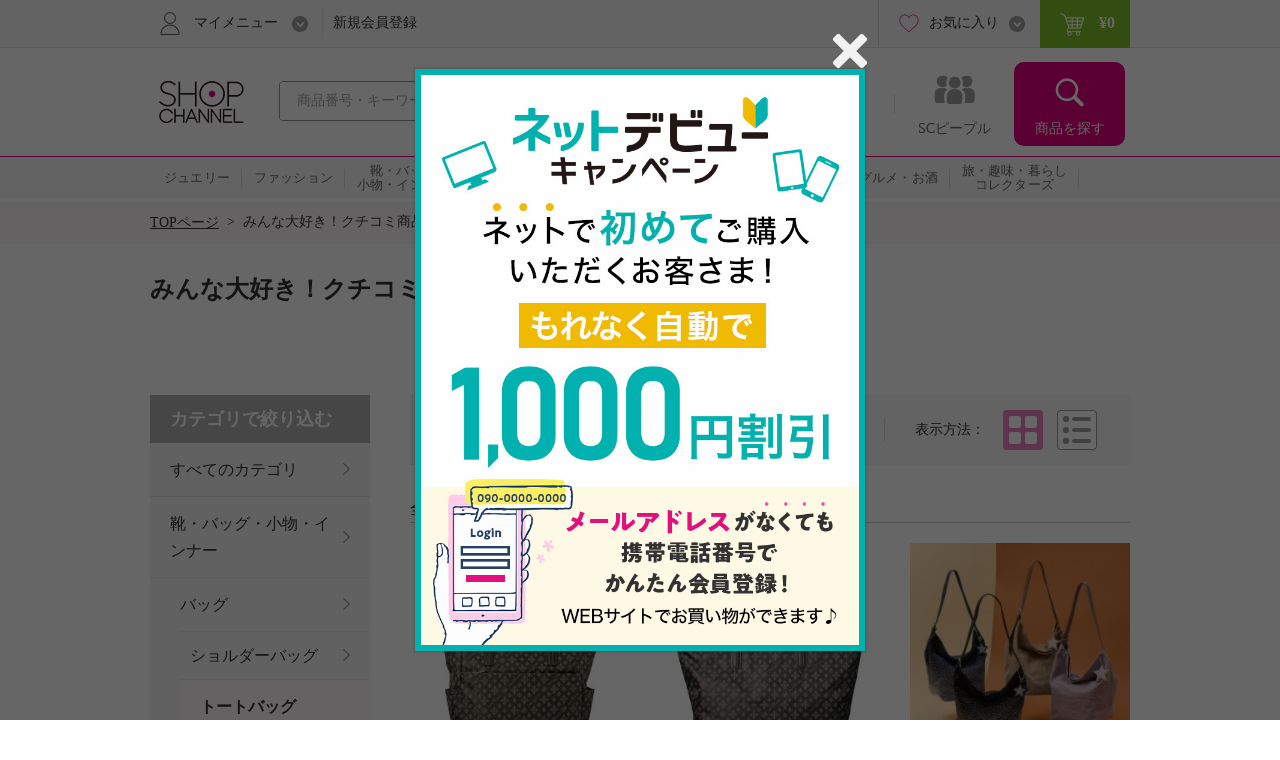

--- FILE ---
content_type: text/html; charset=utf-8
request_url: https://www.shopch.jp/pc/product/prodlist/condid?isNarrowSearch=1&webcondId=kuchikomi&showOutStock=0&category1=03&category2=066&category3=163&priceZone=004
body_size: 19487
content:
<!DOCTYPE html>
<html xmlns="http://www.w3.org/1999/xhtml"
	xmlns:jsc="http://api.shopch.jp/thymeleaf/jsc" data-system-datetime="202601252011">
<head>
<meta charset="UTF-8">

<meta http-equiv="Content-Language" content="ja" />
<meta http-equiv="Content-Type" content="text/html; charset=UTF-8" />
<meta http-equiv="Content-Style-Type" content="text/css" />
<meta http-equiv="Content-Script-Type" content="text/javascript" />
<meta name="_validation_token_header" content="X-VALIDATION-TOKEN"><meta name="_validation_token" content="5a81b71b2bb41c5a6c7b0316ce644a7ae5885df17e4e11d7569cdbde83e5a0b1">
<link href="/com/css/jsc-common-renew.css?ver=5.95.0" rel="stylesheet" type="text/css" />
<link href="/com/css/jquery.autocomplete.css?ver=5.95.0" rel="stylesheet" type="text/css" />
<script charset="SHIFT-JIS" src="/com/js/jsc-encode-mix.js?ver=5.95.0" type="text/javascript"></script>
<script src="/com/js/jquery-1.7.1.min.js?ver=5.95.0" type="text/javascript"></script>
<script src="/com/js/jquery-ui-1.9.2.custom.js?ver=5.95.0" type="text/javascript"></script>
<script src="/com/js/jquery.autocomplete.js?ver=5.95.0" type="text/javascript"></script>
<script src="/com/js/ecl.js?ver=5.95.0" type="text/javascript"></script>
<script charset="SHIFT-JIS" src="/com/js/suggest_jsc-search.js?ver=5.95.0" type="text/javascript"></script>
<script charset="SHIFT-JIS" src="/com/js/token-validator.js?ver=5.95.0" type="text/javascript"></script>
<!-- OptimizelyTag.html start -->
<!-- Start KARTE Tag -->
<script>!function(n){var o=window[n]=function(){var n=[].slice.call(arguments);return o.x?o.x.apply(0,n):o.q.push(n)};o.q=[],o.i=Date.now(),o.allow=function(){o.o="allow"},o.deny=function(){o.o="deny"}}("krt")</script>
<script async src="https://cdn-edge.karte.io/efc14869609d77d104498d555d14e8d9/edge.js"></script>
<!-- End KARTE Tag -->

<!-- Global site tag (gtag.js) - Google Ads: 979216548 --> <script async src="https://www.googletagmanager.com/gtag/js?id=AW-979216548"></script> <script> window.dataLayer = window.dataLayer || []; function gtag(){dataLayer.push(arguments);} gtag('js', new Date()); gtag('config', 'AW-979216548'); </script> 

<!-- Google Tag Manager -->
<script>(function(w,d,s,l,i){w[l]=w[l]||[];w[l].push({'gtm.start':
new Date().getTime(),event:'gtm.js'});var f=d.getElementsByTagName(s)[0],
j=d.createElement(s),dl=l!='dataLayer'?'&l='+l:'';j.async=true;j.src=
'https://www.googletagmanager.com/gtm.js?id='+i+dl;f.parentNode.insertBefore(j,f);
})(window,document,'script','dataLayer','GTM-KP97XGF');</script>
<!-- End Google Tag Manager -->
<!-- OptimizelyTag.html end -->






<title>みんな大好き！クチコミ商品大集合- 通販・テレビショッピングのショップチャンネル</title>
<meta property="og:title" content="みんな大好き！クチコミ商品大集合" />
<meta property="og:type" content="product">
<meta property="og:image" content="https://www.shopch.jp/com/images/common/ogp_shoplogo.gif">
<meta property="og:url" content="https://www.shopch.jp/pc/product/prodlist/condid?webcondId=kuchikomi">
<meta property="og:site_name" content="ShopChannel">
<meta property="og:locale" content="ja_JP">
<meta property="fb:app_id" content="162013733936158" />

<meta name="description" content="みんな大好き！クチコミ商品大集合の一覧はこちら。ショップチャンネルならではの商品を一挙にご案内します。">
<meta name="keywords" content="ショップチャンネル,Shopchannel,テレビショッピング,通販,通信販売,ネットショッピング,ジュエリー,ホーム,エレクトロ,インテリア,家電,美容,ダイエット,グルメ,お酒,コレクターズ,旅行,お花">
<link rel="canonical" href="https://www.shopch.jp/ap/prodlst/kuchikomi" />
<link rel="alternate" media="only screen and (max-width: 640px)" href="https://www.shopch.jp/sp/ap/prodlst/kuchikomi" />

<link rel="stylesheet" media="all" href="/com/css/common.css?ver=5.95.0" type="text/css"/>
<link rel="stylesheet" media="all" href="/com/css/layout.css?ver=5.95.0" type="text/css"/>
<link rel="stylesheet" media="all" href="/com/css/common/side.css?ver=5.95.0" type="text/css"/>
<link rel="stylesheet" media="all" href="/com/css/common/head_foot.css?ver=5.95.0" type="text/css"/>
<link rel="stylesheet" media="all" href="/com/css/part.css?ver=5.95.0" type="text/css"/>
<link rel="stylesheet" media="print" href="/com/css/print.css?ver=5.95.0" type="text/css"/>
<link rel="stylesheet" media="all" href="/com/css/item_part.css?ver=5.95.0" type="text/css"/>
<link rel="stylesheet" media="all" href="/com/css/common/include.css?ver=5.95.0" type="text/css"/>
<link rel="stylesheet" media="all" href="/com/css/kuchikomi.css?ver=5.95.0" type="text/css" />
<link rel="stylesheet" media="all" href="/com/css/star.css?ver=5.95.0" type="text/css" />
<link rel="stylesheet" media="all" href="/css/WishList/WishList-renew.css?ver=5.95.0" type="text/css" />
<link rel="stylesheet" media="all" href="/css/ProdList.css?ver=5.95.0" type="text/css" />
<link rel="stylesheet" media="all" href="/css/ProdListNoTab.css?ver=5.95.0" type="text/css" />
<link rel="stylesheet" href="/com/js/fancybox/jquery.fancybox-1.3.4.css?ver=5.95.0" type="text/css"/>
<link rel="stylesheet" href="/com/css/search-result.css?ver=5.95.0" type="text/css"/>

<script charset="SHIFT-JIS" src="/com/js/fancybox/jquery.fancybox-1.3.4.pack.js?ver=5.95.0" type="text/javascript"></script>
<script charset="SHIFT-JIS" src="/com/js/funcybox_controll.js?ver=5.95.0" type="text/javascript"></script>
<script charset="SHIFT-JIS" src="/js/jQueryAutoHeight.js?ver=5.95.0" type="text/javascript"></script>
<script charset="SHIFT-JIS" src="/js/WishList/WishList.js?ver=5.95.0" type="text/javascript"></script>
<script charset="SHIFT-JIS" src="/js/search-result.js?ver=5.95.0" type="text/javascript"></script>
<script charset="SHIFT-JIS" src="/com/js/itemlist-renew.js?ver=5.95.0" type="text/javascript"></script>
<script charset="SHIFT-JIS" src="/com/js/color-select.js?ver=5.95.0" type="text/javascript"></script>
<script charset="SHIFT-JIS" src="/js/ProdListTab.js?ver=5.95.0" type="text/javascript"></script>
<script charset="SHIFT-JIS" src="/com/js/moment.min.js?ver=5.95.0" type="text/javascript"></script>
<script charset="SHIFT-JIS" src="/com/js/jquery.bxslider.min.js?ver=5.95.0" type="text/javascript"></script>
<script charset="SHIFT-JIS" src="/com/js/jquery.tmpl.min.js?ver=5.95.0" type="text/javascript"></script>
<script charset="SHIFT-JIS" src="/com/js/jquery.heightLine.js?ver=5.95.0" type="text/javascript"></script>
<script charset="SHIFT-JIS" src="/com/js/jquery.heightLineList.js?ver=5.95.0" type="text/javascript"></script>
<script charset="SHIFT-JIS" src="/com/js/jquery.lazyload.js?ver=5.95.0" type="text/javascript"></script>
<script charset="SHIFT-JIS" src="/js/QuickSearchBrandList.js?ver=5.95.0" type="text/javascript"></script>
<script charset="SHIFT-JIS" src="/com/js/brand-select.js?ver=5.95.0" type="text/javascript"></script>
<script charset="SHIFT-JIS" src="/js/WishList/AppealFloat.js?ver=5.95.0" type="text/javascript"></script>
<script charset="SHIFT-JIS" src="/js/ProdListHistoryRecommend.js?ver=5.95.0" type="text/javascript"></script>

</head>
<body>
	<div id="document">

		
		<noscript>ジャバスクリプト（JavaScript）の設定が有効の場合のみご利用いただけます。お手数ですが、ご利用のインターネット閲覧ソフト（ブラウザ）の設定をご確認のうえ、ご利用ください。</noscript>
		<script type="text/javascript">
		<!--
			var cookiename = "C_SESSION";
			document.cookie = cookiename + "=1; path='/'";
			if (document.cookie.indexOf(cookiename + "=") == -1) {
				document
						.write("Cookieの設定が有効の場合のみご利用いただけます。お手数ですが、ご利用のインターネット閲覧ソフト（ブラウザ）の設定をご確認のうえ、ご利用ください。");
			}
		//-->
		</script>

		
		

		
		
			
		<script charset="SHIFT-JIS" src="/com/js/common.js?ver=5.95.0" type="text/javascript"></script>
		<script charset="SHIFT-JIS" src="/com/js/common-renew.js?ver=5.95.0" type="text/javascript"></script>
		<script charset="SHIFT-JIS" src="/com/js/analyticsInit.js?ver=5.95.0" type="text/javascript"></script>
		<script charset="SHIFT-JIS" src="/com/js/analytics.js?ver=5.95.0" type="text/javascript"></script>
		<div id="gheader">
			<div class="gheader-inner">
				<!-- include sitelogo.inc　ここから -->
<h1 class="gheader-logo">
  <a href="/" name="pagetop"><span style="
    overflow: hidden;
    display: inline-block;
    text-indent: 200%;
    white-space: nowrap;
    vertical-align: middle;
    line-height: 1;
    /* background-image: url('/com/images/common/logo_pinkribon_2021.png'); */
    background-image: url('/com/images/common/logo_2026.gif');
    background-repeat: no-repeat;
    width: 100px;
    height: 59px;
    background-position: 0;
  "
  class="pinkRibbon">心おどる、瞬間を。通販・テレビショッピングのショップチャンネル</span></a>
</h1>

<style type="text/css">
  #gheader-wrap #gheader.is-float .gheader-logo span {
      overflow: hidden;
      display: inline-block;
      text-indent: 200%;
      white-space: nowrap;
      vertical-align: middle;
      line-height: 1;
      /* background-image: url('/com/images/common/logo_pinkribon_2021.png')!important; */
      background-image: url('/com/images/common/logo_2021.png')!important;
      background-size:contain;
      background-repeat: no-repeat;
      width: 53px!important;
      height: 34px!important;
      background-position: 0;
  }
</style>

<!-- include sitelogo.inc　ここまで -->

				<div class="gheader-search">
					<form name="ProdListHeadForm" action="/pc/product/prodlist/keyword" method="get" id="search" accept-charset="Shift_JIS"
						onsubmit="if (this.keyWord.value == '商品番号・キーワード'){ this.keyWord.value='';}">
						<input name="keyWord" id="keyWord" type="text" class="keyword suggestion"
							onfocus="if (this.value == '商品番号・キーワード') this.value = ''; this.style.color = '#444444';"
							onblur="if (this.value == ''){ this.value = '商品番号・キーワード'; this.style.color = '#a0a0a0';}"
							value="商品番号・キーワード"
							autocomplete="off" style="color: rgb(#a0a0a0);" maxlength="50"> <input type="button" class="submit" />
					</form>
				</div>
				<div id="gnav">
					<ul class="gnav-main-nav">
						<!-- 新着情報 -->
						<li class="gnav-newitem">
							<a href="/pc/product/prodlist/condid?webcondId=newA&sort=0&icon=000001&il=Header&ic=new">
								<span>新着商品</span>
							</a>
						</li>
						<!-- 本日お買い得 -->
						<li class="gnav-limited">
							<a href="/pc/product/prodlist/condid?webcondId=kikanP&sort=0&icon=000009&il=Header&ic=kikan">
								<span>本日お買い得</span>
							</a>
						</li>
						<!-- 番組表 -->
						<li class="gnav-program">
							<a href="/pc/tv/programlist?il=Header&ic=programsearch">
								<span>番組表</span>
								
							</a>
						</li>
						<!-- SCピープル -->
						<li class="gnav-people">
							<a href="/pc/product/sstop?il=ss_glonavi&ic=ss_ssTop">
								<span>SCピープル</span>
							</a>
						</li>
						<!-- 商品検索 -->
						<li class="gnav-item-search">
							<button class="js-itemSearch">
								<span>商品を探す</span>
							</button>
						</li>
					</ul>
					<div class="gnav-item-search-content">
						<div class="js-itemSearchScroll">
							<div class="gnav-item-search-content-inner">
								<button class="gnav-close js-close">
									<span>閉じる</span>
								</button>
								<p class="gnav-heading">
									<input name="sideKeyWord" id="sideKeyWord" type="text" class="gnav-search suggestion"
										onfocus="if (this.value == '商品を探す') this.value = ''; this.style.color = '#f9f9f9'; this.style.fontSize = '14px';"
										onblur="if (this.value == ''){ this.value = '商品を探す'; this.style.color = '#f9f9f9'; this.style.backgroundColor = '#ec4ca5'; this.style.fontSize = '';}"
										onclick="this.style.backgroundColor = '#e4007f';"
										value="商品を探す"
										autocomplete="off" maxlength="50"/>
								</p>
								<ul>
									
										
											<li class="gnav-special-offers" id="gnavSpecialOffers">
												<ul>
													
														<li class="gnav-ssv">
															<a href="/pc/tv/ssvlist?il=Drawer_Search&ic=ssv">
																<span>ショップスターバリュー</span>
															</a>
														</li>
													
													
														<li class="gnav-ggv">
															<a href="/pc/tv/ssvlist?il=Drawer_Search&ic=ggv#ggvBlock">
																<span>ゴー!ゴー!バリュー</span>
															</a>
														</li>
													
												</ul>
											</li>
										
									
									
<!-- include v1_DrawerSearch.inc ここから-->
<script charset="SHIFT-JIS" src="/js/vue/vue.Drawer.js?ver=20231225" type="text/javascript" defer="defer"></script>
<style type="text/css">
  .dbnr {margin:0 10px 10px;box-sizing: border-box;}
  .dbnr img {width:100%;}
  #gnav .gnav-item-search-content .gnav-item-search-content-inner #DrawerCommon #tokushu{padding: 0;}
  #gnav .gnav-item-search-content .gnav-item-search-content-inner #DrawerCommon #tokushu li a{position: relative;display: block;border-radius: 0;padding: 0;background: none;color: #333;}
  #gnav .gnav-item-search-content .gnav-item-search-content-inner #DrawerCommon #tokushu li a:before{width: 0;height: 0;}
  #gnav .gnav-item-search-content .gnav-item-search-content-inner #DrawerCommon #tokushu li span{position: relative;display: block;padding: 15px 9px;color: #fff;font-size: 16px;text-decoration: none;}
  #gnav .gnav-item-search-content .gnav-item-search-content-inner #DrawerCommon #tokushu li #dtextlink {text-align: right;padding: 8px;}
  #gnav .gnav-item-search-content .gnav-item-search-content-inner #DrawerCommon #tokushu li #dtextlink a{color: #FFF;text-decoration: underline; font-size:16px;}
  #gnav .gnav-item-search-content .gnav-item-search-content-inner #DrawerCommon #tokushu li #dtextlink a:hover{opacity:0.7;}
  #gnav .gnav-item-search-content .gnav-item-search-content-inner #DrawerCommon #textBanner,#gnav .gnav-item-search-content .gnav-item-search-content-inner #DrawerCommon #saleOutlet {padding: 0;}
  #gnav .gnav-item-search-content .gnav-item-search-content-inner #DrawerCommon #textBanner li,#gnav .gnav-item-search-content .gnav-item-search-content-inner #DrawerCommon #saleOutlet li{border-top: 1px dotted #fff;margin: 0;}
  #gnav .gnav-item-search-content .gnav-item-search-content-inner #DrawerCommon #textBanner li a,#gnav .gnav-item-search-content .gnav-item-search-content-inner #DrawerCommon #saleOutlet li a{position: relative;display: block;padding: 15px 9px;color: #fff;font-size: 16px;border-radius: 0;background: none;text-decoration: none;}
  #gnav .gnav-item-search-content .gnav-item-search-content-inner #DrawerCommon #textBanner li a:before,#gnav .gnav-item-search-content .gnav-item-search-content-inner #DrawerCommon #saleOutlet li a:before{background-position: 0 -1506px;}
  #gnav .gnav-item-search-content .gnav-item-search-content-inner #DrawerCommon #textBanner li a:hover,#gnav .gnav-item-search-content .gnav-item-search-content-inner #DrawerCommon #saleOutlet li a:hover{background: #ef66b2;}
  .instagram-icon {
    --iconSize: 29px;
  }
  .instagram-icon {
    display: inline-block;
    width: var(--iconSize);
    height: var(--iconSize);
    padding-right: 20px;
    background-image: url('/images/vsm/Instagram_Glyph_White_58x58.png');
    background-repeat: no-repeat;
    background-size: var(--iconSize) var(--iconSize);
  }
</style>
<li class="gnav-brand"><a href="/pc/product/brandlist?il=DrawerSearch&amp;ic=brand">ブランドから探す</a></li>
<li class="gnav-category"><span>カテゴリから探す</span>
  <ul>
    <li><a href="/pc/product/prodlist/category?category1=01&amp;il=DrawerSearch&amp;ic=jewelry">ジュエリー</a></li>
    <li><a href="/pc/product/prodlist/category?category1=02&amp;il=DrawerSearch&amp;ic=fashion">ファッション</a></li>
    <li><a href="/pc/product/prodlist/category?category1=03&amp;il=DrawerSearch&amp;ic=bag">靴・バッグ・小物・インナー</a></li>
    <li><a href="/pc/product/prodlist/category?category1=04&amp;il=DrawerSearch&amp;ic=cosme">コスメ</a></li>
    <li><a href="/pc/product/prodlist/category?category1=05&amp;il=DrawerSearch&amp;ic=beauty">美容・ダイエット・フィットネス</a></li>
    <li><a href="/pc/product/prodlist/category?category1=06&amp;il=DrawerSearch&amp;ic=home">ホーム・インテリア</a></li>
    <li><a href="/pc/product/prodlist/category?category1=07&amp;il=DrawerSearch&amp;ic=electro">家電</a></li>
    <li><a href="/pc/product/prodlist/category?category1=08&amp;il=DrawerSearch&amp;ic=gourmet">グルメ・お酒</a></li>
    <li><a href="/pc/product/prodlist/category?category1=09&amp;il=DrawerSearch&amp;ic=collectors">旅・趣味・暮らし・コレクターズ</a></li>
  </ul>
</li>
<li><a href="/pc/product/sstop?il=DrawerSearch&amp;ic=ss_ssTop" style="padding-top: 17px; padding-bottom: 17px;"><img src="/images/ss/logo_white.svg" width="200" height="22" style="display: block; margin-top: 3px;"/></a></li>
<li><a href="/pc/product/vsmcontents/list?il=DrawerSearch&amp;ic=ss_vsm_all" style="display: flex; align-items: center; padding-top: 15px; padding-bottom: 15px;"><i class="instagram-icon"></i><span style="margin-right: 35px;">#ショップチャンネル</span></a></li>
<li id="DrawerCommon">
  <ul id="tokushu" v-cloak="v-cloak">
    <li class="gnav-category" style="padding:0 0 10px;"><span>特集から探す</span>
      <div class="dbnr" v-for="item in tokushuitems"><a :href="item.url" v-if="item.url"><img :src="item.images" :alt="item.alt"/></a></div>
      <p id="dtextlink"><a href="/pc/cmn/a/sp/digest?&amp;il=DrawerSearch&amp;ic=digest">特集をすべて見る</a></p>
    </li>
  </ul>
  <ul id="textBanner" v-cloak="v-cloak">
    <template v-for="item in textitems">
      <li class="gnav-sale"><a :href="item.url" v-if="item.url">{{item.title}}</a></li>
    </template>
  </ul>
  <ul id="saleOutlet" v-cloak="v-cloak">
    <template v-for="item in saleitems">
      <li class="gnav-sale"><a :href="item.url" v-if="item.url">{{item.alt}}</a></li>
    </template>
  </ul>
</li>
<script>
  $(function() {
    drawerVue("tokushu","textBanner","saleOutlet","pc");
  });
</script>
<!-- include v1_DrawerSearch.inc ここまで-->
								</ul>
							</div>
						</div>
					</div>
				</div>
				<div class="addSearch">
					<p>商品、ブランド、カテゴリ、特集、口コミ、ランキングなど、さまざまな条件で検索できます。</p>
				</div>
				<div class="gheader-user">
					<div class="gheader-user-inner">
						<!-- ログイン -->
						
						<!-- 未ログイン -->
						
							<div class="gheader-user-name-wrap">
								<p class="gheader-user-name">
									<button class="gheader-user-menu">
										<span>マイメニュー</span>
									</button>
								</p>
								<ul style="display: none;">
									<li>
										<a href="/pc/user/login?il=Mymenu&ic=login">
											<span>ログイン</span>
										</a>
									</li>
									<li class="gheader-account">
										<a href="/pc/user/myaccount/top?il=Mymenu&ic=account">
											<span>マイアカウント</span>
										</a>
									</li>
									<li>
										<a href="/PurchaseHistory.do?il=Mymenu&ic=purchasehistory">
											購入履歴
											<span class="sub">キャンセル/変更/交換/クチコミ投稿</span>
										</a>
									</li>
									<li>
										<a href="/pc/product/browsehistory?il=Mymenu&ic=browshistory">
											<span>閲覧履歴</span>
										</a>
									</li>
									<li class="gheader-yourbargain">
										<a href="/pc/user/yourbargain?il=Mymenu&ic=yourbargain">
											あなたへのお買い得商品
											<span class="sub">購入履歴のあるブランドのお買い得商品</span>
										</a>
									</li>
									<li>
										<a href="/pc/user/ms/index?il=Mymenu&ic=membership">
											<span>スターメンバーシップ</span>
										</a>
									</li>
									<li>
										<a href="/pc/cmn/a/guide/index?il=Mymenu&ic=userguide">
											<span>ご利用ガイド</span>
										</a>
									</li>
									<li>
										<a href="/pc/cmn/a/guide/48?Mymenu">
											<span>よくあるご質問</span>
										</a>
									</li>
								</ul>
								<p class="gheader-user-registration">
									<a href="/LoginNewMember.do?il=Header&ic=newmember">新規会員登録</a>
								</p>
							</div>
						
						<div class="gheader-user-data">
							
							
							<div class="gheader-user-favorite">
								<p class="gheader-user-favorite-pulldown"><a href="javascript:void(0);"><span>お気に入り</span></a></p>
								<ul style="display: none;">
									<li>
										<a href="/pc/user/wishlist/list?il=Header&ic=wishlist">
											<span>お気に入り商品</span>
											
										</a>
									</li>
									<li>
										<a href="/pc/user/wishlistbrand/list?il=Header&ic=wishlistbrand">
											<span>お気に入りブランド</span>
											
										</a>
									</li>
									<li>
										<a href="/pc/user/ssfollow/list?il=Header&ic=ss_followlist">
											<span>フォローリスト</span>
											
										</a>
									</li>
								</ul>
							</div>
							<p class="gheader-user-cart">
								<a href="/CartItemList.do?il=Header&ic=cartitem">
									<span data-gheader="cart-price">&yen;0</span>
									
								</a>
							</p>
						</div>
					</div>
				</div>
			</div>
		</div>
		<div id="gheader-category">
			<ul>
				<a href="/pc/product/prodlist/category?category1=01&il=Header&ic=jewelry">
					<li><span>ジュエリー</span></li></a>
				<a href="/pc/product/prodlist/category?category1=02&il=Header&ic=fashion">
					<li><span>ファッション</span></li></a>
				<a href="/pc/product/prodlist/category?category1=03&il=Header&ic=bag">
					<li><span>靴・バッグ<br/>小物・インナー</span></li></a>
				<a href="/pc/product/prodlist/category?category1=04&il=Header&ic=cosme">
					<li><span>コスメ</span></li></a>
				<a href="/pc/product/prodlist/category?category1=05&il=Header&ic=beauty">
					<li><span>美容・ダイエット<br/>フィットネス</span></li></a>
				<a href="/pc/product/prodlist/category?category1=06&il=Header&ic=home">
					<li><span>ホーム・インテリア</span></li></a>
				<a href="/pc/product/prodlist/category?category1=07&il=Header&ic=electro">
					<li><span>家電</span></li></a>
				<a href="/pc/product/prodlist/category?category1=08&il=Header&ic=gourmet">
					<li><span>グルメ・お酒</span></li></a>
				<a href="/pc/product/prodlist/category?category1=09&il=Header&ic=collectors">
				<li><span>旅・趣味・暮らし<br>コレクターズ</span></li></a>
				<a href="/pc/product/prodlist/condid?webcondId=saleall&il=Header&ic=sale">
					<li><span>SALE</span></li></a>
			</ul>
		</div>
		<!-- v1_BigEventSign.html START -->
<!-- v1_BigEventSign.html END -->

		
		<!-- v1_gheader-banner.html　ここから -->
<!-- KARTE表示 start  -->
<style>
  #gheader-banner {
    margin: 15px auto;
    width: 980px;
    display: none;
  }
  #gheader-banner:has(img[src]) {
    display: block;
  }
  #gheader-banner a {
    display: block;
    pointer-events: none;
  }
  #gheader-banner a[href] {
    pointer-events: auto;
  }
  #gheader-banner img {
    width: 100%;
    height: auto;
    vertical-align: bottom;
    display: none;
  }
  #gheader-banner img[src] {
    display: block;
  }
</style>
<div id="gheader-banner">
  <a>
    <img width="980" height="60" alt="" />
  </a>
</div>
<!-- KARTE表示 end -->
<!-- v1_gheader-banner.html　ここまで -->
		<!-- v1_allPageCssJs.html START-->
<!-- v1_allPageCssJs.html END-->
		<!-- v1_BigEvent.inc START-->
<script charset="SHIFT-JIS" src="/js/vue/vue.min.js" type="text/javascript"></script>
<script src="/js/vue/vue.toppageBanner.js?ver=20250701" type="text/javascript" defer="defer"></script>
<link rel="stylesheet" type="text/css" href="/css/eventBanner.css?ver=20251210"/>
<style>[v-cloak] {display: none;}</style>

<!-- JSON start  
 <div id="bigEvent" style="position:relative;" v-cloak="v-cloak">
  <div class="carousel-banner">
    <div class="inner" id="bigEvent_banner">
      <div v-for="item in items" style="width:980px;margin:20px auto 20px;"><a :href="item.url" v-if="item.url"><img :src="item.image_pc" :alt="item.alt"/></a><img :src="item.image_pc" :alt="item.alt" v-else="v-else"/></div>
    </div>
  </div>
</div> 
<script>
  window.BigEventRemoveBanners = function(){
    const bigEventRemoveBanners = [];
    return bigEventRemoveBanners;
  }
  $(function() {
    bannerVue("bigEvent", "bigEvent", "BigEvent", "pc");
  });
</script> 
 JSON end -->

<!-- v1_BigEvent.inc END-->
	
		
	
		<div id="BreadCrumb"><ul><li class="home"><a href="/">TOPページ</a>&nbsp;&nbsp;&gt;&nbsp;&nbsp;</li><li>みんな大好き！クチコミ商品大集合</li></ul><div class="clearFloat">&nbsp;</div></div>

		<!-- I-05_02-TOP.html start -->
<!-- I-05_02-TOP.html end -->
		<div id="headerIncludeBlock"></div>

		<!--商品一覧 -->
		<div id="mainContents">
			<!-- タイトル -->
			<h1 class="mod-pagetitle">みんな大好き！クチコミ商品大集合</h1>
			<!-- 上部Inc -->
			<div id="brand-top-inc-wrapper" class="webcond">
				<link rel="stylesheet" type="text/css" href="/pc/css/id.css">
<style type="text/css">
<!--
#contentBody p.hdrTxtL{
	color:#ec6826;
	background:#f9eee8;
	border:#f2c3ab 1px solid;
	}
-->
</style>

<!--<p class="imgHead"><img src="/pc/images/genre/kuchikomi-img01.jpg"></p>-->
<!--<p class="timeNote">88/88（月）　0：00～、6：00～、9：00～、21：00～　放映予定！</p>-->

<!-- 商品START -->
<!-- 商品END -->
			</div>

			<div id="top-relation" class="mod-relation-link"></div>
			<div id="top-speller" class="mod-relation-link"></div>

			<div id="tabNav" class="mod-tab"></div>
			<style type="text/css">
				.mod-tab:before {	border:none;}
			</style>

			<div class="content-wrap">
				<div id="mainContentBlock">

					<!-- 表示切替アクションフォーム -->
					

		<!-- 表示切替アクションフォーム -->
		<form name="ConditionForm">
			<div class="mod-sort">
				<h2 class="heading">表示切り替え</h2>
				<!-- ソート順 -->
				<div class="sort-select">
					<div class="mod-select">
						<select name="sort" onChange="submitNarrowSearch('sort')">
							
								<option value="9" selected="selected">おすすめ順</option>
							
								<option value="1">放送が新しい順</option>
							
								<option value="3">価格が安い順</option>
							
								<option value="4">価格が高い順</option>
							
								<option value="10">クチコミ件数が多い順</option>
							
								<option value="12">クチコミ評価が高い順</option>
							
						</select>
					</div>
				</div>
				<!-- 表示方法 -->
				<div class="sort-button">
					<h3 class="heading">表示方法</h3>
					<ul>
						
						
							<li class="tile is-active"><a href="javascript:void(0)">タイル</a></li>
							<li class="list"><a href="javascript:changeViewType('0');">リスト</a></li>
						
					</ul>
				</div>
			</div>
		</form>


	

					<!--商品一覧アクションフォーム -->
					

		<form name="ProdListActionForm" id="submitForm" method="GET">
			<input type="hidden" name="webcondId" id="webcondId" value="kuchikomi">
			<input type="hidden" name="category1" id="category1" value="03">
			<input type="hidden" name="category2" id="category2" value="066">
			<input type="hidden" name="category3" id="category3" value="163">
			<input type="hidden" name="category4" id="category4" value="">
			
				<input type="hidden" name="priceZone" value="004">
			
			
			
			
			<input type="hidden" name="keyWord" id="keyWord" value="">
			<input type="hidden" name="searchOnDesc" id="searchOnDesc" value="">
			<input type="hidden" name="onAirTerm" id="onAirTerm" value="">
			<input type="hidden" name="isNarrowSearch" value="1">
			<input type="hidden" name="searchType" id="searchType" value="0">
			<input type="hidden" name="sort" id="sort" value="">
			<input type="hidden" name="viewType" id="viewType" value="1" >
			<input type="hidden" name="showOutStock" id="showOutStock" value="0" >
			<input type="hidden" name="page" id="page" value="1">
		</form>

	

					<!--商品一覧 -->
					

		<div class="mod-itemCount">
			<!-- 件数超過メッセージ -->
			
			<!-- 総件数 -->
			全5商品
		</div>

		<div class="mod-itemList-detail is-tile">
			<ul class="js-itemListHeight">
				
					
						<li>
							<div class="jsc-item-rcptno" id="jsc-item-rcptno1" style="display:none">728592</div>
							<div class="mod-item">

								<!-- 商品画像-->
								<div class="image">
									<div class="js-imgSwap">
										<!-- メイン画像 -->
										<div class="itemImage">
											<a href="/pc/product/proddetail?reqprno=728592&amp;fromProdList=true&amp;breadcrumb=%E3%81%BF%E3%82%93%E3%81%AA%E5%A4%A7%E5%A5%BD%E3%81%8D%EF%BC%81%E3%82%AF%E3%83%81%E3%82%B3%E3%83%9F%E5%95%86%E5%93%81%E5%A4%A7%E9%9B%86%E5%90%88&amp;il=Search_ItemTile&amp;ic=item_S">
												
												<img src="/img/prod/728/592/72859201M.jpg" data-mouseout="/img/prod/728/592/72859201M.jpg" alt="クリスチャン　オリビエ トートバッグ" width="220" height="220" class="prodImgBtn"/>
												
											</a>
										</div>
										<!-- サムネイル画像 -->
										<div class="subWrapper">
											
												<ul class="thumb">
													
														<li data-href="/pc/product/proddetail?reqprno=728592&amp;fromProdList=true&amp;colorCd=00684&amp;il=Search_ItemTile" class="thumbnail selected">
															<img src="/img/prod/728/592/72859201I.jpg" class="thumbnailimg"/>
														</li>
													
														<li data-href="/pc/product/proddetail?reqprno=728592&amp;fromProdList=true&amp;colorCd=01751&amp;il=Search_ItemTile" class="thumbnail">
															<img src="/img/prod/728/592/72859202I.jpg" class="thumbnailimg"/>
														</li>
													
														<li data-href="/pc/product/proddetail?reqprno=728592&amp;fromProdList=true&amp;colorCd=02741&amp;il=Search_ItemTile" class="thumbnail">
															<img src="/img/prod/728/592/72859206I.jpg" class="thumbnailimg"/>
														</li>
													
														<li data-href="/pc/product/proddetail?reqprno=728592&amp;fromProdList=true&amp;colorCd=27913&amp;il=Search_ItemTile" class="thumbnail">
															<img src="/img/prod/728/592/72859207I.jpg" class="thumbnailimg"/>
														</li>
													
														<li data-href="/pc/product/proddetail?reqprno=728592&amp;fromProdList=true&amp;colorCd=03377&amp;il=Search_ItemTile" class="thumbnail">
															<img src="/img/prod/728/592/72859208I.jpg" class="thumbnailimg"/>
														</li>
													
												</ul>
											
										</div>
									</div>
								</div>

								<!-- 商品情報-->
								<div class="body">
									<!-- アイコン-->
									<div class="item-ico-list-wrap">
										<ul class="item-ico-list">
											<li>
												<img alt="残りわずか" width="65" height="14" src="/img/icon/000002.gif?ver=5.95.0">
											</li>
											<li>
												<img alt="ネット限定商品" width="65" height="14" src="/img/icon/000025.gif?ver=5.95.0">
											</li>
										</ul>
									</div>

									<!-- 商品名-->
									<p class="item-name">
										<a href="/pc/product/proddetail?reqprno=728592&amp;fromProdList=true&amp;breadcrumb=%E3%81%BF%E3%82%93%E3%81%AA%E5%A4%A7%E5%A5%BD%E3%81%8D%EF%BC%81%E3%82%AF%E3%83%81%E3%82%B3%E3%83%9F%E5%95%86%E5%93%81%E5%A4%A7%E9%9B%86%E5%90%88&amp;il=Search_ItemTile&amp;ic=item_S">クリスチャン　オリビエ トートバッグ</a>
									</p>

									<!-- キャッチコピー-->
									<p class="item-catch">はっ水加工をほどこしたジャガード生地を外側に使用。十分な収納力と豊富なポケットで使いやすいつくり。</p>

									<!-- 価格情報-->
									<p class="item-price">
										<span class="item-wrapper">
											
												
												
												
												
												
												
												
												<span class="" ></span>
											
										</span>

										<!-- 期間-->
										<span class="period-wrapper">
											<!-- 期間限定価格最終日文言-->
											
											<!-- 期間限定価格文言曜日あり-->
											
										</span>

										
											<!-- 前価格-->
											<span class="wprice">
												
											</span>
											<!-- 現在価格-->
											
											
											
												<!-- アウトレット商品以外-->
												
												
												
													<span class="priceB">&yen;14,630</span>
												
											
											<span class="tax">（税込）</span>
											
										
									</p>

									<!-- クチコミ-->
									<div class="item-evaluation-wrap">
										<div class="item-evaluation kuchikomi">

											
												
													<div class="star-rank">
														<div class="star-s">
															<div class="star-range">
																<div class="star-selected" style="width: 84%;"></div>
															</div>
														</div>
													</div>
													<a href="https://www.shopch.jp/pc/product/review/list?reqPrNo=728592&amp;il=Search_ItemTile&amp;ic=review_S">(30件)</a>
												
												
											

										</div>
									</div>

									<!-- お気に入り-->
									<div class="item-wish-list-button wish-list-area">
										<a href="javascript:void(0);" data-req-pr-no="728592">
											<span class="button-wishlist">お気に入りに登録</span>
										</a>
									</div>

								</div>
							</div>
						</li>
					
						<li>
							<div class="jsc-item-rcptno" id="jsc-item-rcptno2" style="display:none">728587</div>
							<div class="mod-item">

								<!-- 商品画像-->
								<div class="image">
									<div class="js-imgSwap">
										<!-- メイン画像 -->
										<div class="itemImage">
											<a href="/pc/product/proddetail?reqprno=728587&amp;fromProdList=true&amp;breadcrumb=%E3%81%BF%E3%82%93%E3%81%AA%E5%A4%A7%E5%A5%BD%E3%81%8D%EF%BC%81%E3%82%AF%E3%83%81%E3%82%B3%E3%83%9F%E5%95%86%E5%93%81%E5%A4%A7%E9%9B%86%E5%90%88&amp;il=Search_ItemTile&amp;ic=item_S">
												
												<img src="/img/prod/728/587/72858701M.jpg" data-mouseout="/img/prod/728/587/72858701M.jpg" alt="クリスチャン　オリビエ　ラージトートバッグ" width="220" height="220" class="prodImgBtn"/>
												
											</a>
										</div>
										<!-- サムネイル画像 -->
										<div class="subWrapper">
											
												<ul class="thumb">
													
														<li data-href="/pc/product/proddetail?reqprno=728587&amp;fromProdList=true&amp;colorCd=07334&amp;il=Search_ItemTile" class="thumbnail selected">
															<img src="/img/prod/728/587/72858701I.jpg" class="thumbnailimg"/>
														</li>
													
														<li data-href="/pc/product/proddetail?reqprno=728587&amp;fromProdList=true&amp;colorCd=00756&amp;il=Search_ItemTile" class="thumbnail">
															<img src="/img/prod/728/587/72858702I.jpg" class="thumbnailimg"/>
														</li>
													
														<li data-href="/pc/product/proddetail?reqprno=728587&amp;fromProdList=true&amp;colorCd=02741&amp;il=Search_ItemTile" class="thumbnail">
															<img src="/img/prod/728/587/72858710I.jpg" class="thumbnailimg"/>
														</li>
													
														<li data-href="/pc/product/proddetail?reqprno=728587&amp;fromProdList=true&amp;colorCd=27913&amp;il=Search_ItemTile" class="thumbnail">
															<img src="/img/prod/728/587/72858712I.jpg" class="thumbnailimg"/>
														</li>
													
												</ul>
											
										</div>
									</div>
								</div>

								<!-- 商品情報-->
								<div class="body">
									<!-- アイコン-->
									<div class="item-ico-list-wrap">
										<ul class="item-ico-list">
											<li>
												<img alt="残りわずか" width="65" height="14" src="/img/icon/000002.gif?ver=5.95.0">
											</li>
											<li>
												<img alt="ネット限定商品" width="65" height="14" src="/img/icon/000025.gif?ver=5.95.0">
											</li>
										</ul>
									</div>

									<!-- 商品名-->
									<p class="item-name">
										<a href="/pc/product/proddetail?reqprno=728587&amp;fromProdList=true&amp;breadcrumb=%E3%81%BF%E3%82%93%E3%81%AA%E5%A4%A7%E5%A5%BD%E3%81%8D%EF%BC%81%E3%82%AF%E3%83%81%E3%82%B3%E3%83%9F%E5%95%86%E5%93%81%E5%A4%A7%E9%9B%86%E5%90%88&amp;il=Search_ItemTile&amp;ic=item_S">クリスチャン　オリビエ　ラージトートバッグ</a>
									</p>

									<!-- キャッチコピー-->
									<p class="item-catch">はっ水加工をほどこしたジャガード生地を使用。すっきりとした印象ながら、大きめサイズで収納力抜群！</p>

									<!-- 価格情報-->
									<p class="item-price">
										<span class="item-wrapper">
											
												
												
												
												
												
												
												
												<span class="" ></span>
											
										</span>

										<!-- 期間-->
										<span class="period-wrapper">
											<!-- 期間限定価格最終日文言-->
											
											<!-- 期間限定価格文言曜日あり-->
											
										</span>

										
											<!-- 前価格-->
											<span class="wprice">
												
											</span>
											<!-- 現在価格-->
											
											
											
												<!-- アウトレット商品以外-->
												
												
												
													<span class="priceB">&yen;12,870</span>
												
											
											<span class="tax">（税込）</span>
											
										
									</p>

									<!-- クチコミ-->
									<div class="item-evaluation-wrap">
										<div class="item-evaluation kuchikomi">

											
												
													<div class="star-rank">
														<div class="star-s">
															<div class="star-range">
																<div class="star-selected" style="width: 82%;"></div>
															</div>
														</div>
													</div>
													<a href="https://www.shopch.jp/pc/product/review/list?reqPrNo=728587&amp;il=Search_ItemTile&amp;ic=review_S">(39件)</a>
												
												
											

										</div>
									</div>

									<!-- お気に入り-->
									<div class="item-wish-list-button wish-list-area">
										<a href="javascript:void(0);" data-req-pr-no="728587">
											<span class="button-wishlist">お気に入りに登録</span>
										</a>
									</div>

								</div>
							</div>
						</li>
					
						<li>
							<div class="jsc-item-rcptno" id="jsc-item-rcptno3" style="display:none">799642</div>
							<div class="mod-item">

								<!-- 商品画像-->
								<div class="image">
									<div class="js-imgSwap">
										<!-- メイン画像 -->
										<div class="itemImage">
											<a href="/pc/product/proddetail?reqprno=799642&amp;fromProdList=true&amp;breadcrumb=%E3%81%BF%E3%82%93%E3%81%AA%E5%A4%A7%E5%A5%BD%E3%81%8D%EF%BC%81%E3%82%AF%E3%83%81%E3%82%B3%E3%83%9F%E5%95%86%E5%93%81%E5%A4%A7%E9%9B%86%E5%90%88&amp;il=Search_ItemTile&amp;ic=item_S">
												
												<img src="/img/prod/799/642/79964273M.jpg" data-mouseout="/img/prod/799/642/79964273M.jpg" alt="グッシオイタリー 星形チャーム付 グラデーション ラインストーン トートバッグ" width="220" height="220" class="prodImgBtn"/>
												
											</a>
										</div>
										<!-- サムネイル画像 -->
										<div class="subWrapper">
											
												<ul class="thumb">
													
														<li data-href="/pc/product/proddetail?reqprno=799642&amp;fromProdList=true&amp;colorCd=00165&amp;il=Search_ItemTile" class="thumbnail">
															<img src="/img/prod/799/642/79964201I.jpg" class="thumbnailimg"/>
														</li>
													
														<li data-href="/pc/product/proddetail?reqprno=799642&amp;fromProdList=true&amp;colorCd=00588&amp;il=Search_ItemTile" class="thumbnail">
															<img src="/img/prod/799/642/79964202I.jpg" class="thumbnailimg"/>
														</li>
													
														<li data-href="/pc/product/proddetail?reqprno=799642&amp;fromProdList=true&amp;colorCd=00590&amp;il=Search_ItemTile" class="thumbnail">
															<img src="/img/prod/799/642/79964203I.jpg" class="thumbnailimg"/>
														</li>
													
														<li data-href="/pc/product/proddetail?reqprno=799642&amp;fromProdList=true&amp;colorCd=00191&amp;il=Search_ItemTile" class="thumbnail">
															<img src="/img/prod/799/642/79964204I.jpg" class="thumbnailimg"/>
														</li>
													
												</ul>
											
										</div>
									</div>
								</div>

								<!-- 商品情報-->
								<div class="body">
									<!-- アイコン-->
									<div class="item-ico-list-wrap">
										
									</div>

									<!-- 商品名-->
									<p class="item-name">
										<a href="/pc/product/proddetail?reqprno=799642&amp;fromProdList=true&amp;breadcrumb=%E3%81%BF%E3%82%93%E3%81%AA%E5%A4%A7%E5%A5%BD%E3%81%8D%EF%BC%81%E3%82%AF%E3%83%81%E3%82%B3%E3%83%9F%E5%95%86%E5%93%81%E5%A4%A7%E9%9B%86%E5%90%88&amp;il=Search_ItemTile&amp;ic=item_S">グッシオイタリー 星形チャーム付 グラデーション ラインストーン トートバッグ</a>
									</p>

									<!-- キャッチコピー-->
									<p class="item-catch">満点の星空を彷彿させるような、ラインストーンデザイン。動くたびに煌めき、さまざまな表情を楽しめます。</p>

									<!-- 価格情報-->
									<p class="item-price">
										<span class="item-wrapper">
											
												
												
												
												
												
												
												
												<span class="" ></span>
											
										</span>

										<!-- 期間-->
										<span class="period-wrapper">
											<!-- 期間限定価格最終日文言-->
											
											<!-- 期間限定価格文言曜日あり-->
											
										</span>

										
											<!-- 前価格-->
											<span class="wprice">
												
											</span>
											<!-- 現在価格-->
											
											
											
												<!-- アウトレット商品以外-->
												
												
												
													<span class="priceB">&yen;11,000</span>
												
											
											<span class="tax">（税込）</span>
											
										
									</p>

									<!-- クチコミ-->
									<div class="item-evaluation-wrap">
										<div class="item-evaluation kuchikomi">

											
												
													<div class="star-rank">
														<div class="star-s">
															<div class="star-range">
																<div class="star-selected" style="width: 84%;"></div>
															</div>
														</div>
													</div>
													<a href="https://www.shopch.jp/pc/product/review/list?reqPrNo=799642&amp;il=Search_ItemTile&amp;ic=review_S">(23件)</a>
												
												
											

										</div>
									</div>

									<!-- お気に入り-->
									<div class="item-wish-list-button wish-list-area">
										<a href="javascript:void(0);" data-req-pr-no="799642">
											<span class="button-wishlist">お気に入りに登録</span>
										</a>
									</div>

								</div>
							</div>
						</li>
					
						<li>
							<div class="jsc-item-rcptno" id="jsc-item-rcptno4" style="display:none">753024</div>
							<div class="mod-item">

								<!-- 商品画像-->
								<div class="image">
									<div class="js-imgSwap">
										<!-- メイン画像 -->
										<div class="itemImage">
											<a href="/pc/product/proddetail?reqprno=753024&amp;fromProdList=true&amp;breadcrumb=%E3%81%BF%E3%82%93%E3%81%AA%E5%A4%A7%E5%A5%BD%E3%81%8D%EF%BC%81%E3%82%AF%E3%83%81%E3%82%B3%E3%83%9F%E5%95%86%E5%93%81%E5%A4%A7%E9%9B%86%E5%90%88&amp;il=Search_ItemTile&amp;ic=item_S">
												
												<img src="/img/prod/753/024/75302401M.jpg" data-mouseout="/img/prod/753/024/75302401M.jpg" alt="スワニー クロコダイル型押し サブバッグ" width="220" height="220" class="prodImgBtn"/>
												
											</a>
										</div>
										<!-- サムネイル画像 -->
										<div class="subWrapper">
											
										</div>
									</div>
								</div>

								<!-- 商品情報-->
								<div class="body">
									<!-- アイコン-->
									<div class="item-ico-list-wrap">
										
									</div>

									<!-- 商品名-->
									<p class="item-name">
										<a href="/pc/product/proddetail?reqprno=753024&amp;fromProdList=true&amp;breadcrumb=%E3%81%BF%E3%82%93%E3%81%AA%E5%A4%A7%E5%A5%BD%E3%81%8D%EF%BC%81%E3%82%AF%E3%83%81%E3%82%B3%E3%83%9F%E5%95%86%E5%93%81%E5%A4%A7%E9%9B%86%E5%90%88&amp;il=Search_ItemTile&amp;ic=item_S">スワニー クロコダイル型押し サブバッグ</a>
									</p>

									<!-- キャッチコピー-->
									<p class="item-catch">単体でトートバッグとして、ハンドルに差し込みキャリーとセットでの使用も可能！</p>

									<!-- 価格情報-->
									<p class="item-price">
										<span class="item-wrapper">
											
												
												
												
												
												
												
												
												<span class="" ></span>
											
										</span>

										<!-- 期間-->
										<span class="period-wrapper">
											<!-- 期間限定価格最終日文言-->
											
											<!-- 期間限定価格文言曜日あり-->
											
										</span>

										
											<!-- 前価格-->
											<span class="wprice">
												
											</span>
											<!-- 現在価格-->
											
											
											
												<!-- アウトレット商品以外-->
												
												
												
													<span class="priceB">&yen;10,450</span>
												
											
											<span class="tax">（税込）</span>
											
										
									</p>

									<!-- クチコミ-->
									<div class="item-evaluation-wrap">
										<div class="item-evaluation kuchikomi">

											
												
													<div class="star-rank">
														<div class="star-s">
															<div class="star-range">
																<div class="star-selected" style="width: 80%;"></div>
															</div>
														</div>
													</div>
													<a href="https://www.shopch.jp/pc/product/review/list?reqPrNo=753024&amp;il=Search_ItemTile&amp;ic=review_S">(10件)</a>
												
												
											

										</div>
									</div>

									<!-- お気に入り-->
									<div class="item-wish-list-button wish-list-area">
										<a href="javascript:void(0);" data-req-pr-no="753024">
											<span class="button-wishlist">お気に入りに登録</span>
										</a>
									</div>

								</div>
							</div>
						</li>
					
						<li>
							<div class="jsc-item-rcptno" id="jsc-item-rcptno5" style="display:none">785777</div>
							<div class="mod-item">

								<!-- 商品画像-->
								<div class="image">
									<div class="js-imgSwap">
										<!-- メイン画像 -->
										<div class="itemImage">
											<a href="/pc/product/proddetail?reqprno=785777&amp;fromProdList=true&amp;breadcrumb=%E3%81%BF%E3%82%93%E3%81%AA%E5%A4%A7%E5%A5%BD%E3%81%8D%EF%BC%81%E3%82%AF%E3%83%81%E3%82%B3%E3%83%9F%E5%95%86%E5%93%81%E5%A4%A7%E9%9B%86%E5%90%88&amp;il=Search_ItemTile&amp;ic=item_S">
												
												<img src="/img/prod/785/777/78577772M.jpg" data-mouseout="/img/prod/785/777/78577772M.jpg" alt="グッシオイタリー ２ウェイトートバッグ ＜小物入れ付＞" width="220" height="220" class="prodImgBtn"/>
												
											</a>
										</div>
										<!-- サムネイル画像 -->
										<div class="subWrapper">
											
												<ul class="thumb">
													
														<li data-href="/pc/product/proddetail?reqprno=785777&amp;fromProdList=true&amp;colorCd=00165&amp;il=Search_ItemTile" class="thumbnail">
															<img src="/img/prod/785/777/78577701I.jpg" class="thumbnailimg"/>
														</li>
													
														<li data-href="/pc/product/proddetail?reqprno=785777&amp;fromProdList=true&amp;colorCd=22067&amp;il=Search_ItemTile" class="thumbnail">
															<img src="/img/prod/785/777/78577702I.jpg" class="thumbnailimg"/>
														</li>
													
														<li data-href="/pc/product/proddetail?reqprno=785777&amp;fromProdList=true&amp;colorCd=21011&amp;il=Search_ItemTile" class="thumbnail">
															<img src="/img/prod/785/777/78577703I.jpg" class="thumbnailimg"/>
														</li>
													
														<li data-href="/pc/product/proddetail?reqprno=785777&amp;fromProdList=true&amp;colorCd=13680&amp;il=Search_ItemTile" class="thumbnail">
															<img src="/img/prod/785/777/78577704I.jpg" class="thumbnailimg"/>
														</li>
													
														<li data-href="/pc/product/proddetail?reqprno=785777&amp;fromProdList=true&amp;colorCd=02177&amp;il=Search_ItemTile" class="thumbnail">
															<img src="/img/prod/785/777/78577705I.jpg" class="thumbnailimg"/>
														</li>
													
												</ul>
											
										</div>
									</div>
								</div>

								<!-- 商品情報-->
								<div class="body">
									<!-- アイコン-->
									<div class="item-ico-list-wrap">
										<ul class="item-ico-list">
											<li>
												<img alt="残りわずか" width="65" height="14" src="/img/icon/000002.gif?ver=5.95.0">
											</li>
										</ul>
									</div>

									<!-- 商品名-->
									<p class="item-name">
										<a href="/pc/product/proddetail?reqprno=785777&amp;fromProdList=true&amp;breadcrumb=%E3%81%BF%E3%82%93%E3%81%AA%E5%A4%A7%E5%A5%BD%E3%81%8D%EF%BC%81%E3%82%AF%E3%83%81%E3%82%B3%E3%83%9F%E5%95%86%E5%93%81%E5%A4%A7%E9%9B%86%E5%90%88&amp;il=Search_ItemTile&amp;ic=item_S">グッシオイタリー ２ウェイトートバッグ ＜小物入れ付＞</a>
									</p>

									<!-- キャッチコピー-->
									<p class="item-catch">シンプルなフォルムに隠された収納力。ポケットで整理上手、シーンを選ばない２ウェイ仕様。</p>

									<!-- 価格情報-->
									<p class="item-price">
										<span class="item-wrapper">
											
												
												
												
												
												
												
												
												<span class="" ></span>
											
										</span>

										<!-- 期間-->
										<span class="period-wrapper">
											<!-- 期間限定価格最終日文言-->
											
											<!-- 期間限定価格文言曜日あり-->
											
										</span>

										
											<!-- 前価格-->
											<span class="wprice">
												
											</span>
											<!-- 現在価格-->
											
											
											
												<!-- アウトレット商品以外-->
												
												
												
													<span class="priceB">&yen;13,200</span>
												
											
											<span class="tax">（税込）</span>
											
										
									</p>

									<!-- クチコミ-->
									<div class="item-evaluation-wrap">
										<div class="item-evaluation kuchikomi">

											
												
													<div class="star-rank">
														<div class="star-s">
															<div class="star-range">
																<div class="star-selected" style="width: 94%;"></div>
															</div>
														</div>
													</div>
													<a href="https://www.shopch.jp/pc/product/review/list?reqPrNo=785777&amp;il=Search_ItemTile&amp;ic=review_S">(12件)</a>
												
												
											

										</div>
									</div>

									<!-- お気に入り-->
									<div class="item-wish-list-button wish-list-area">
										<a href="javascript:void(0);" data-req-pr-no="785777">
											<span class="button-wishlist">お気に入りに登録</span>
										</a>
									</div>

								</div>
							</div>
						</li>
					
				
			</ul>
		</div>
	

					<!-- ページャ-->
					

		<div class="mod-pager">
			<p class="pages">1件〜5件 (全5商品)</p>
			<ul>
				
			</ul>
		</div>

	

					<div id="brand-bottom-inc-wrapper">
						<!-- 商品一覧下部inc -->
						
					</div>

				</div>
				
				<!-- サイドバー -->
				

		<div class="content-sub">
			<form name="SidebarForm">

				<!-- カテゴリエリア -->
				<div class="sub-inner">
					<h2 class="heading">カテゴリで絞り込む</h2>
					<!--すべてのカテゴリ-->
					<ul class="sub-menu-list">
						<li>
							<a href="/pc/product/prodlist/condid?isNarrowSearch=1&amp;webcondId=kuchikomi&amp;showOutStock=0&amp;priceZone=004">すべてのカテゴリ</a></a>
						</li>
						
							<!-- カテゴリ詳細-->
							

	
		<li>
			
				<a href="/pc/product/prodlist/condid?isNarrowSearch=1&amp;webcondId=kuchikomi&amp;showOutStock=0&amp;category1=03">靴・バッグ・小物・インナー</a>
			
			
			<!--下位カテゴリ -->
			
				<ul>
					

	
		<li>
			
				<a href="/pc/product/prodlist/condid?isNarrowSearch=1&amp;webcondId=kuchikomi&amp;showOutStock=0&amp;category1=03&amp;category2=066">バッグ</a>
			
			
			<!--下位カテゴリ -->
			
				<ul>
					

	
		<li>
			
				<a href="/pc/product/prodlist/condid?isNarrowSearch=1&amp;webcondId=kuchikomi&amp;showOutStock=0&amp;category1=03&amp;category2=066&amp;category3=098">ショルダーバッグ</a>
			
			
			<!--下位カテゴリ -->
			
		</li>
	
		<li class="is-active">
			
			
				<span class="active-content">トートバッグ</span>
			
			<!--下位カテゴリ -->
			
		</li>
	


				</ul>
			
		</li>
	


				</ul>
			
		</li>
	


						
					</ul>
				</div>


				<!-- アイコンエリア -->
				<div class="sub-inner">
					<h2 class="heading">他の条件で絞り込む</h2>
					<ul class="sub-menu-list">
						
						
							
							<li>
								<a href="/pc/product/prodlist/condid?isNarrowSearch=1&amp;webcondId=kuchikomi&amp;showOutStock=0&amp;category1=03&amp;category2=066&amp;category3=163&amp;priceZone=004&amp;icon=000008">ギフトラッピング</a>
							</li>
						
							
							<li>
								<a href="/pc/product/prodlist/condid?isNarrowSearch=1&amp;webcondId=kuchikomi&amp;showOutStock=0&amp;category1=03&amp;category2=066&amp;category3=163&amp;priceZone=004&amp;icon=000025">ネット限定商品</a>
							</li>
						
					</ul>
				</div>
				<!-- 価格エリア -->
				<div class="sub-inner">
					<h2 class="heading">価格帯で絞り込む</h2>
					<ul class="sub-menu-list">
						<li>
							<a href="/pc/product/prodlist/condid?isNarrowSearch=1&amp;webcondId=kuchikomi&amp;showOutStock=0&amp;category1=03&amp;category2=066&amp;category3=163">すべての価格帯</a>
						</li>
						
							<li class="is-active">
								<span class="active-content">￥10,001〜￥15,000</span>
							</li>
							
						
					</ul>
				</div>
				<!-- カラーエリア -->
				<div class="sub-inner">
					<h2 class="heading">カラーで絞り込む</h2>
					

					<ul class="sub-color-list">
						
							
							
								<li class="white" onclick="colorNarrowSearch(&#39;white&#39;);return false;">
									<input type="hidden" value="/pc/product/prodlist/condid?isNarrowSearch=1&amp;webcondId=kuchikomi&amp;showOutStock=0&amp;category1=03&amp;category2=066&amp;category3=163&amp;priceZone=004&amp;color=00001" />
									<label>
										<span><span>ホワイト</span></span>
									</label>
								</li>
							
						
							
							
								<li class="black" onclick="colorNarrowSearch(&#39;black&#39;);return false;">
									<input type="hidden" value="/pc/product/prodlist/condid?isNarrowSearch=1&amp;webcondId=kuchikomi&amp;showOutStock=0&amp;category1=03&amp;category2=066&amp;category3=163&amp;priceZone=004&amp;color=00002" />
									<label>
										<span><span>ブラック</span></span>
									</label>
								</li>
							
						
							
							
								<li class="gray" onclick="colorNarrowSearch(&#39;gray&#39;);return false;">
									<input type="hidden" value="/pc/product/prodlist/condid?isNarrowSearch=1&amp;webcondId=kuchikomi&amp;showOutStock=0&amp;category1=03&amp;category2=066&amp;category3=163&amp;priceZone=004&amp;color=00003" />
									<label>
										<span><span>グレー</span></span>
									</label>
								</li>
							
						
							
							
								<li class="blue" onclick="colorNarrowSearch(&#39;blue&#39;);return false;">
									<input type="hidden" value="/pc/product/prodlist/condid?isNarrowSearch=1&amp;webcondId=kuchikomi&amp;showOutStock=0&amp;category1=03&amp;category2=066&amp;category3=163&amp;priceZone=004&amp;color=00005" />
									<label>
										<span><span>ブルー</span></span>
									</label>
								</li>
							
						
							
							
								<li class="green" onclick="colorNarrowSearch(&#39;green&#39;);return false;">
									<input type="hidden" value="/pc/product/prodlist/condid?isNarrowSearch=1&amp;webcondId=kuchikomi&amp;showOutStock=0&amp;category1=03&amp;category2=066&amp;category3=163&amp;priceZone=004&amp;color=00006" />
									<label>
										<span><span>グリーン</span></span>
									</label>
								</li>
							
						
							
							
								<li class="pink" onclick="colorNarrowSearch(&#39;pink&#39;);return false;">
									<input type="hidden" value="/pc/product/prodlist/condid?isNarrowSearch=1&amp;webcondId=kuchikomi&amp;showOutStock=0&amp;category1=03&amp;category2=066&amp;category3=163&amp;priceZone=004&amp;color=00008" />
									<label>
										<span><span>ピンク</span></span>
									</label>
								</li>
							
						
							
							
								<li class="brown" onclick="colorNarrowSearch(&#39;brown&#39;);return false;">
									<input type="hidden" value="/pc/product/prodlist/condid?isNarrowSearch=1&amp;webcondId=kuchikomi&amp;showOutStock=0&amp;category1=03&amp;category2=066&amp;category3=163&amp;priceZone=004&amp;color=00009" />
									<label>
										<span><span>ブラウン</span></span>
									</label>
								</li>
							
						
							
							
								<li class="orange" onclick="colorNarrowSearch(&#39;orange&#39;);return false;">
									<input type="hidden" value="/pc/product/prodlist/condid?isNarrowSearch=1&amp;webcondId=kuchikomi&amp;showOutStock=0&amp;category1=03&amp;category2=066&amp;category3=163&amp;priceZone=004&amp;color=00010" />
									<label>
										<span><span>オレンジ</span></span>
									</label>
								</li>
							
						
							
							
								<li class="other" onclick="colorNarrowSearch(&#39;other&#39;);return false;">
									<input type="hidden" value="/pc/product/prodlist/condid?isNarrowSearch=1&amp;webcondId=kuchikomi&amp;showOutStock=0&amp;category1=03&amp;category2=066&amp;category3=163&amp;priceZone=004&amp;color=99999" />
									<label>
										<span><span>その他</span></span>
									</label>
								</li>
							
						
					</ul>
				</div>

				<!-- 在庫エリア -->
				<div class="sub-inner">
					<h2 class="heading">在庫の有無で絞り込む</h2>
					<ul class="sub-menu-list">
						<li>
							<label>
								<input type="checkbox" name="showOutStock" value="1">
								<span>在庫なしも含む</span>
							</label>
						</li>
					</ul>
					<p class="sub-search">
						<button onclick="submitNarrowSearch('showOutStock');return false;">検索</button>
					</p>
				</div>
			</form>
		</div>

	

			</div>
			<!-- アピールフロート-->
			<!-- AppealFloat.html start -->
      <div style="display:none" class="register-wishlist-link"><a href="#register-wishlist" class="fancybox-register-wishlist">register-wishlist</a></div>
      <div class="register-wishlist-wrapper">
        <div id="register-wishlist">
          <div class="register-wishlist-inner"><img src="/img/register-wishlist/avater.png" class="avater"/>
            <div class="message-balloon">
              <p class="message">お気に入り登録ありがとうございます。<br/>商品がお買い得になったとき、<br/>メールでお知らせしてもよろしいですか？</p>
            </div>
            <p class="info">※お気に入り商品が期間限定プライスになるとメールが届きます</p>
            <div class="register-button"><a href="javascript:void(0)" class="button">お知らせを受け取る</a>
              <p class="success">メールの設定が完了しました</p>
              <p class="fail">メールの設定が失敗しました<br/>時間をおいて再度お試しください</p>
              <p class="login">メール設定にはログインが必要です<br/><a href="/MailSettingInit.do">ログイン・メール設定をする</a></p>
              <p class="token">メールの設定が失敗しました<br/><a href="/MailSettingInit.do">「メルマガ、各種お知らせ通知メール」の設定・変更</a>より設定してください。</p>
            </div>
          </div>
        </div>
      </div>
<!-- AppealFloat.html end -->

			<div class="pagetop"><a href="#document">ページトップへ</a></div>
			
			<!-- SSコンテンツinc -->
			
<!-- ssContents_prodlist.html start-->
<link href="/css/ss/include.css" rel="stylesheet" type="text/css"/>
<script src="/js/ss/ssAjax.js" charset="utf-8" type="text/javascript"></script>
<!-- キーワード検索時のプロフィール一覧-->
<div id="prodlist-profile-contents" v-cloak="v-cloak">
  <ul>
    <li v-for="item in itemList"><a :href="&quot;/pc/product/ssprofile/detail?profileId=&quot; + item.profileId + &quot;&amp;il=ss_search_poster&amp;ic=ss_poster&quot;">
        <div class="profile-content">
          <div class="image"><img :src="item.profileImgM" width="88" height="88"/></div>
          <div class="name">{{ item.profileName }}</div>
        </div></a></li>
  </ul>
</div>
<div id="anchor-ss-contents"></div>
<div class="scp-include-contents" id="prodlist-scp-contents">
  <div class="prodlist-scp-content" id="prodlist-styling-contents" v-cloak="v-cloak">
    <div class="scp-include-title">
      <div class="subtitle">関連するスタイリング</div>
      <div class="ss-all-btn arrow-right"><a :href="allDispLink + '&amp;il=' + il + '_styling_all&amp;ic=' + il + 'styling_all'">一覧を見る</a></div>
    </div>
    <div class="ss-ajax-list">
      <ul>
        <li v-for="item in itemList"><a :href="'/pc/product/ssstyling/detail?stylingId=' + item.stylingId + '&amp;il=' + il + '_styling&amp;ic=ss_styling'">
            <div class="ss-ajax-content">
              <div class="image" :class="{'ico-movie': item.hasVideoFlg === '1'}"><img :src="item.imgM" width="168px" heigh="223px"/></div>
              <div class="body">
                <div class="thumbnail"><img :src="item.profileImgS" width="50" height="50"/></div>
                <div class="attributes">
                  <div class="name">{{ item.profileName }}</div>
                  <div class="height">{{ item.profileHeight != '－' ? item.profileHeight + 'cm' : '－ cm' }}</div>
                </div>
              </div>
            </div></a></li>
      </ul>
    </div>
  </div>
  <div class="prodlist-scp-content" id="prodlist-movie-contents" v-cloak="v-cloak">
    <div class="scp-include-title">
      <div class="subtitle">関連するショート動画</div>
      <div class="ss-all-btn arrow-right"><a :href="allDispLink + '&amp;il=' + il + '_movie_all&amp;ic=' + il + 'movie_all'">一覧を見る</a></div>
    </div>
    <div class="ss-ajax-list">
      <ul>
        <li v-for="item in itemList"><a :href="'/pc/product/ssmovie/detail?movieId=' + item.movieId + '&amp;il=' + il + '_movie&amp;ic=ss_movie'">
            <div class="ss-ajax-content">
              <div class="image ico-movie movie"><img :src="item.movieImg" width="168px" heigh="223px"/>
                <div class="movie-title">{{ item.movieTitle }}</div>
              </div>
              <div class="body">
                <div class="thumbnail"><img :src="item.profileImgS" width="50" height="50"/></div>
                <div class="attributes">
                  <div class="name">{{ item.profileName }}</div>
                  <div class="height">{{ item.profileHeight != '－' ? item.profileHeight + 'cm' : '－ cm' }}</div>
                </div>
              </div>
            </div></a></li>
      </ul>
    </div>
  </div>
</div>
<script>prodListSsIncludeSet();</script>
<!-- ssContents_prodlist.html end-->

			
			<!-- v1_BrowseHistory.inc START -->
<div id="viewed" class="mod-relation-item m-recentry"></div>
<script id="historyblocktemlateTop" type="text/x-jquery-tmpl">
	<h2 class="heading">最近見た商品</h2>
	<div class="mod-itemList l-ico-small">
		<ul class="js-sliderRecentry">
			{{each( i, v ) prodList}}
				<li>
					<div class="mod-item m-ssv">
						<div class="image"><a href="/pc/product/proddetail?reqprno=${v.prodNo}"><img src="${v.prodImg}" width="146" height="146" alt="${v.prodNm}" class="prodImgBtn"/></a></div>
						<div class="body">
							<p class="item-name"><a href="/pc/product/proddetail?reqprno=${v.prodNo}">${v.prodNm}</a></p>
							<p class="item-price">
								<!-- ■期間以降か明日以降のラベル設定 -->
								<!-- 期間限定価格文言曜日ありが存在する -->
								{{if limitedTimeWeekOfferTitle }}
									{{if limitedTimeWeekOfferTitle != ""}}
										{{if prodPriceList.saleStr == "" }}
											<span class="period-wrapper">
												<!-- 期間限定価格最終日文言 -->
												{{if limitedTimePriceMessageLastDay != ""}}
													<span class="period-notice">${limitedTimePriceMessageLastDay}</span>
												{{/if}}
												<span class="period">${limitedTimeWeekOfferTitle}</span>
											</span>
										{{else}}
											<span class="period-wrapper"><span class="period"></span></span>
										{{/if}}
									{{/if}}
								{{else limitedPriceLabel != ""}}
									{{if prodPriceList.saleStr == "" }}
										<span class="period-wrapper"><span class="period">${limitedPriceLabel}</span></span>
									{{else}}
										<span class="period-wrapper"><span class="period"></span></span>
									{{/if}}
								{{else prodPriceList.comperPriceLabel == "明日以降"}}<!-- 明日以降のみ表示 -->
									<span class="period-wrapper"><span class="period">${prodPriceList.comperPriceLabel}</span></span><!-- 明日以降 -->
								{{else}}
									<span class="period-wrapper"><span class="period"></span></span>
								{{/if}}

								{{if prodPriceList.comperPrice != "" }}
								<!-- ■比較価格がある場合 -->
									{{if prodPriceList.saleStr != "" }}
									<!-- ■セール文言がある場合-->
										<span class="wprice"><span class="wpriceLine">&yen;${prodPriceList.comperPrice}</span></span>
									{{/if}}

									{{if prodPriceList.saleStr == "" }}
									<!-- ■セール文言が無い場合-->
										<span class="wprice"><span>&yen;${prodPriceList.comperPrice}</span></span>
									{{/if}}

									{{if prodPriceList.genzaiPrice.length >= 10 }}
									<!-- ■価格が1000万以上の場合-->
										<span class="price m-10million">
									{{else prodPriceList.genzaiPrice.length >= 9 }}
									<!-- ■価格が100万以上の場合-->
										<span class="price m-million">
									{{else}}
									<!-- ■価格が100万未満の場合-->
										<span class="price">
									{{/if}}
									&yen;${prodPriceList.genzaiPrice}</span><span class="tax">${prodPriceList.texStr}</span><br>
								{{/if}}

								{{if prodPriceList.comperPrice == "" }}
								<!-- ■比較価格が無い場合 -->
									{{if prodPriceList.genzaiPriceLabel == "月々" }}
									<!-- ■頒布会の場合 -->
										<span class="monthly"><span>${prodPriceList.genzaiPriceLabel}</span></span>
									{{else}}
									<!-- ■頒布会以外の場合 -->
										<span class="wprice"><span></span></span>
									{{/if}}

									{{if outletFlg == 1 }}
									<!-- ■アウトレット商品の場合-->
										<span class="price">
									{{else}}
									<!-- ■アウトレット商品以外の場合-->
									{{if prodPriceList.genzaiPrice.length >= 10 }}
									<!-- ■価格が1000万以上の場合-->
										<span class="priceB m-10million">
									{{else prodPriceList.genzaiPrice.length >= 9 }}
									<!-- ■価格が100万以上の場合-->
										<span class="priceB m-million">
									{{else}}
									<!-- ■価格が100万未満の場合-->
										<span class="priceB">
									{{/if}}
									{{/if}}
									&yen;${prodPriceList.genzaiPrice}</span><span class="tax">${prodPriceList.texStr}</span><br>
								{{/if}}

								{{if offRate != "" }}
								<!-- ■OFF率がある場合-->
									<span class="rate"><span class="ico-off">${offRate}%OFF</span></span>
								{{else}}
								<!-- ■OFF率が無い場合-->
									<span class="rate"><span class="ico-off"></span></span>
								{{/if}}
							</p>
						</div><!-- /.body -->
					</div><!-- /.mod-item -->
				</li>
			{{/each}}
		</ul>
	</div><!-- /.mod-itemList -->
</script>
<!-- v1_BrowseHistory.inc END -->


			
			<input type="hidden" id="recommedUrl" value="/pc/product/recommendset?mthd=crosskey&amp;num=20&amp;sess=rmda21dd315-fe9f-4e28-ab9f-0010d2fbe715&amp;spec=1632&amp;sku=728592&amp;sku=728587&amp;sku=799642&amp;xsku=753024&amp;xsku=785777&amp;cat=shop">
			<!-- v1_Recommend.inc START -->
<div id="recommend" class="mod-relation-item m-recommend"></div>
<script id="recommendblocktemlateTop" type="text/x-jquery-tmpl">
	<h2 class="heading">あなたにおすすめの商品</h2>
	<div class="mod-itemList l-ico-small">
		<ul class="js-sliderRecommend">
			{{each( i, v ) prodList}}
				<li>
					<div class="mod-item m-ssv">
						<div class="image"><a href="${v.prodDetailUrl}"><img src="${v.prodImg}" width="146" height="146" alt="${v.prodNm}" class="prodImgBtn"/></a></div>
						<div class="body">
							<p class="item-name"><a href="${v.prodDetailUrl}">${v.prodNm}</a></p>
							<p class="item-price">
								<!-- ■期間以降か明日以降のラベル設定 -->
								<!-- 期間限定価格文言曜日ありが存在する -->
								{{if limitedTimeWeekOfferTitle }}
									{{if limitedTimeWeekOfferTitle != ""}}
										{{if prodPriceList.saleStr == "" }}
											<span class="period-wrapper">
												<!-- 期間限定価格最終日文言 -->
												{{if limitedTimePriceMessageLastDay != ""}}
													<span class="period-notice">${limitedTimePriceMessageLastDay}</span>
												{{/if}}
												<span class="period">${limitedTimeWeekOfferTitle}</span>
											</span>
										{{else}}
											<span class="period-wrapper"><span class="period"></span></span>
										{{/if}}
									{{/if}}
								{{else limitedPriceLabel != ""}}
									{{if prodPriceList.saleStr == "" }}
										<span class="period-wrapper"><span class="period">${limitedPriceLabel}</span></span>
									{{else}}
										<span class="period-wrapper"><span class="period"></span></span>
									{{/if}}
								{{else prodPriceList.comperPriceLabel == "明日以降"}}<!-- 明日以降のみ表示 -->
									<span class="period-wrapper"><span class="period">${prodPriceList.comperPriceLabel}</span></span><!-- 明日以降 -->
								{{else}}
									<span class="period-wrapper"><span class="period"></span></span>
								{{/if}}

								{{if prodPriceList.comperPrice != "" }}
								<!-- ■比較価格がある場合 -->
									{{if prodPriceList.saleStr != "" }}
									<!-- ■セール文言がある場合-->
										<span class="wprice"><span class="wpriceLine">&yen;${prodPriceList.comperPrice}</span></span>
									{{/if}}

									{{if prodPriceList.saleStr == "" }}
									<!-- ■セール文言が無い場合-->
										<span class="wprice"><span>&yen;${prodPriceList.comperPrice}</span></span>
									{{/if}}

									{{if prodPriceList.genzaiPrice.length >= 10 }}
									<!-- ■価格が1000万以上の場合-->
										<span class="price m-10million">
									{{else prodPriceList.genzaiPrice.length >= 9 }}
									<!-- ■価格が100万以上の場合-->
										<span class="price m-million">
									{{else}}
									<!-- ■価格が100万未満の場合-->
										<span class="price">
									{{/if}}
									&yen;${prodPriceList.genzaiPrice}</span><span class="tax">${prodPriceList.texStr}</span><br>
								{{/if}}

								{{if prodPriceList.comperPrice == "" }}
								<!-- ■比較価格が無い場合 -->
									{{if prodPriceList.genzaiPriceLabel == "月々" }}
									<!-- ■頒布会の場合 -->
										<span class="monthly"><span>${prodPriceList.genzaiPriceLabel}</span></span>
									{{else}}
									<!-- ■頒布会以外の場合 -->
										<span class="wprice"><span></span></span>
									{{/if}}

									{{if prodPriceList.genzaiPrice.length >= 10 }}
									<!-- ■価格が1000万以上の場合-->
										<span class="priceB m-10million">
									{{else prodPriceList.genzaiPrice.length >= 9 }}
									<!-- ■価格が100万以上の場合-->
										<span class="priceB m-million">
									{{else}}
									<!-- ■価格が100万未満の場合-->
										<span class="priceB">
									{{/if}}
									&yen;${prodPriceList.genzaiPrice}</span><span class="tax">${prodPriceList.texStr}</span><br>
								{{/if}}

								{{if offRate != "" }}
								<!-- ■OFF率がある場合-->
									<span class="rate"><span class="ico-off">${offRate}%OFF</span></span>
								{{else}}
								<!-- ■OFF率が無い場合-->
									<span class="rate"><span class="ico-off"></span></span>
								{{/if}}
							</p>
						</div><!-- /.body -->
					</div><!-- /.mod-item -->
				</li>
			{{/each}}
		</ul>
	</div><!-- /.mod-itemList -->
</script>
<!-- v1_Recommend.inc END -->


		</div>

		
		<!-- SIDE_ICHIRAN-FOOTER.html start -->

<!-- SiteCatalyst code version: H.25.
Copyright 1996-2012 Adobe, Inc. All Rights Reserved
More info available at http://www.omniture.com -->
<script language="JavaScript" type="text/javascript" src="/com/js/s_code.js"></script>
<script language="JavaScript" type="text/javascript"><!--

try { kzs("activateSiteCatalyst"); } catch(e) {}
// Tablet
if (getCookie('TN_FLG') == '1') {
    s.server = "tn";
}
// PC
else {
    s.server = "pc";
    if (getCookie('SN_FLG') == '1') {
        s.server = "ap";
    }
}
var name = "JSC_WEBCD";
var value="";

if (location.pathname === '/pc/product/prodlist/keyword') {
	var key = document.getElementsByName('keyWord')[1].value;

	if(key != ''){
		s.prop8 = key;
		s.events = 'event2,event10,event13';
	} else {
		s.events = 'event2,event10,event11,event13';
	}
} else {
	s.events = 'event2';
}

if (document.cookie) {
	var cookies = document.cookie.split("; ");
	for (var i = 0; i < cookies.length; i++) {
		var str = cookies[i].split("=");
		if(str[0] == "JSC_WEBCD" && str[1] != ""){
			value = unescape(str[1]);
			document.cookie = "s_memberid="+ value + ";";
		}
	}
}

var s_code=s.t();if(s_code)document.write(s_code)//--></script>
<!--/DO NOT REMOVE/-->
<!-- End SiteCatalyst code -->

<script type="text/javascript">

var rUrl = window.location.href; // 現在ページのurl取得
var hostNm = window.location.hostname; // 現在ページのドメイン名取得

//
var cateStr = "^https?://" + hostNm + "/pc/product/prodlist/category";
var cateRExp = new RegExp( cateStr, "i" );

var brandStr = "^https?://" + hostNm + "/pc/product/prodlist/brand";
var brandRExp = new RegExp( brandStr, "i" );


//カテゴリ検索とマッチした場合
if( rUrl.match( cateRExp ) ) {

		var cate1 = getUrlParam("category1");
		var cate2 = "";

		if(!(getUrlParam("category2") == null)){
			cate2 = getUrlParam("category2");
		}
		try{
  			krt('send', 'view_category', {
    	  		category1: cate1,
    	  		category2: cate2
  	});
	}catch(e){
  	if('krt' in window){
  	  krt('send', '_error',{message: e.message});
 	 }
	}
}

//ブランド検索とマッチした場合
if( rUrl.match( brandRExp ) ) {

var brandCd = getUrlParam("brandCode");
	try{
 	 krt('send', 'view_brand', {
     	 brand: brandCd
  	});
	}catch(e){
 	 if('krt' in window){
 	   krt('send', '_error',{message: e.message});
 	 }
}
}

//urlからパラメーター値取得
function getUrlParam(name, url) {
    if (!url) url = window.location.href;
    name = name.replace(/[\[\]]/g, "\\$&");
    var regex = new RegExp("[?&]" + name + "(=([^&#]*)|&|#|$)"),
        results = regex.exec(url);
    if (!results) return null;
    if (!results[2]) return '';
    return decodeURIComponent(results[2].replace(/\+/g, " "));
}
</script>

<!-- GTM dataLayer -->
<script type="text/javascript">
    // 上位3点までの商品番号を実装
    const idList = ['jsc-item-rcptno1','jsc-item-rcptno2','jsc-item-rcptno3'];
    const existindIds = [];
    idList.forEach(id => {
        if(document.getElementById(id)){
          existindIds.push(document.getElementById(id).textContent);
        }
    });
    if(existindIds.length){
        window.dataLayer = window.dataLayer || [];
        dataLayer.push({
            'PageType': 'Listingpage',
            'ProductIDList': existindIds
        });
    }
</script>
<!-- END GTM dataLayer -->

<!-- SIDE_ICHIRAN-FOOTER.html end -->

		

		
		
		

		
		
			
		<!-- v1_Footer.inc start -->
<style type="text/css">
#gfooter .gfooter-section .gfooter-sns{ width: 520px !important;}
#gfooter .gfooter-section .gfooter-unav{ width: 455px !important;}
#gfooter .gfooter-section .gfooter-sns > li.gfooter-twitter a::before{background-position: -120px 0;}
#gfooter .gfooter-section .gfooter-sns > li.gfooter-twitter a::before{background-position: -120px 0;}
#gfooter .gfooter-section .gfooter-sns > li.gfooter-youtube a::before{overflow: hidden;display: inline-block;text-indent: 200%;white-space: nowrap;vertical-align: middle;line-height: 1;background-image: url('/com/images/common/common-img-sprite.png');
background-repeat: no-repeat;width: 31px;height: 30px;background-position: -160px 0px;}
#kv::before { position: absolute;    top: 0;    right: -1000%;    bottom: 0;    left: -1000%;    content: "";    display: block;    z-index: -5;background: #ccc;}
#gfooter .gfooter-section02::before { position: absolute; right: -1000%; bottom: 0; left: -1000%; height: 460px; content: '';  display: block; background: #fff; z-index: -2;}
#gfooter .gfooter-section .gfooter-sns > li a{ padding: 60px 0 10px !important;}
#gfooter .gfooter-section02 #gfooter-seals {float: right;width: 420px;	height: 100px;}
#gfooter-seals div {	float: right;}

/* telephone */
#telephone div{ position: relative; box-sizing: border-box; display: inline-block; vertical-align: middle; border-radius: 0 10px 0 10px; padding: 12px 0 14px; width:300px; background:#fff; text-align: center;color: #777; font-size:14px;}
#telephone p{display: inline-block; vertical-align: middle; padding-left:15px; font-size:14px;box-sizing:border-box; }
#telephone span.burette:before { content: '';  display: inline-block;  position: relative;  top: 2px;  left: -6px;  width: 4px;  height: 14px;  background: #ccc;}
#telephone .indent{display: inline-block; padding-left: 7.3em;}
#telephone .attention{ font-weight:bold; color:#e5007f; }

/* 20230606 #gfooter .gfooter-contact { display:flex; justify-content:center; padding: 25px 0 20px; } */

#gfooter-information-section { width:980px; display:flex; justify-content:space-between; aling-items:end; }
#gfooter-information-section li { flex-shrink:0; }
#gfooter-information-section img { vertical-align:bottom; }
#gfooter-information-section li.telephone-wrapper { width:340px; padding:15px 0; }
#gfooter-information-section li.telephone-wrapper div.inner { border-radius: 0 10px 0 10px; padding:25px 10px 20px 40px; background:#fff; }
#gfooter-information-section li.telephone-wrapper div.inner div.call-container { text-align:center; display:inline-block; width:251px; color:#777; font-size:14px; }
#gfooter-information-section li.telephone-wrapper p { text-align:left; margin-top:10px; color:#979797; font-size:13px; line-height:1.5; }
#gfooter-information-section li.telephone-wrapper .attention{ font-weight:bold; color:#e4007f; }
#gfooter-information-section li.banner-wrapper { width:626px; display:flex; align-items:center; justify-content:space-between; }
#gfooter-information-section li.banner-wrapper div { flex-shrink:0; }
#gfooter .gfooter-contact { padding:0; }

</style>

<div id="gfooter">

<!--<div id="kv"><img src="/images/kv/kv2202_PC.jpg" width="980" height="164" alt=""/></div>-->


 
  <div class="gfooter-contact">

   <ul id="gfooter-information-section">
    <li class="telephone-wrapper">
     <div class="inner">
      <div class="call-container">お電話から（通話無料）<img src="/com/images/common/tel_pc_05.png" alt="0120-42-58-75"></div>
      <p>
       ご注文：24時間<br>
       お問い合わせ：音声自動応答24時間<br>
       オペレーター対応 9:00～21:00<br>
       <span class="attention">※お電話番号のおかけ間違いご注意ください。</span></p>
     </div>
    </li>
    <li class="banner-wrapper">
     <div><img src="/com/images/common/footer_bannerline_pc.png" alt="LINE友だち追加で今日すぐ使えるクーポンプレゼント！"></div>
     <div><img src="/com/images/common/footer_banner_app_n_04.png" alt="ショップチャンネルアプリ　アプリからの初めての購入で1,000円割引実施中！"></div>
    </li>
   </ul>

   <!--<div id="telephone">
      <div>お電話から（通話無料）<img src="/com/images/common/tel_pc_05.png" alt="0120-42-58-75"></div>
      <p style="width:360px;"><span class="burette">ご注文：</span>24時間<br><span class="burette">お問い合わせ：</span>音声自動応答24時間<br>オペレーター対応 9:00～21:00<br><span class="attention">※お電話番号のお掛け間違いにご注意ください。</span></p>
   </div>
   <div style="width:301px;"><img src="/com/images/common/footer_banner_app_n_03.png" alt=""></div> -->
  </div>
  <!-- /.gfooter-contact -->


  <div class="gfooter-section">
    <ul class="gfooter-unav">
      <li><a href="/pc/cmn/a/guide/index?il=Footer&ic=userguide">ご利用ガイド</a></li>
      <li><a href="https://faq.shopch.jp/?Footer">よくあるご質問</a></li>
      <li><a href="https://www.shopch.jp/InquiryInit.do?il=Footer&ic=contact">お問い合わせ</a></li>
      <li><a href="/pc/cmn/a/cs/voice?il=Footer&ic=voice">お客様の声から改善しました</a>　</li>
      <li><a href="/pc/cmn/a/info/store?il=Footer&ic=storeinfo">店舗情報</a></li>
      <li><a href="/pc/cmn/a/info/event?il=Footer&ic=storeevent">イベント・催事情報</a></li>
      <li><a href="/pc/cmn/a/info/sitemap?il=Footer&ic=sitemap">サイトマップ</a></li>
    </ul>
    <ul class="gfooter-sns">
      <li class="gfooter-mail"><a href="https://www.shopch.jp/MailMagRegistryInit.do?il=Footer&ic=mail">メルマガに<br>登録する</a></li>
      <li class="gfooter-line"><a href="/pc/cmn/a/campaign/cp23-13?&il=Footer&ic=cp23-13">公式<br>LINE</a></li>
      <li class="gfooter-facebook"><a href="/sns_Facebook/index.html?il=Footer&ic=sns_Facebook" target="_blank" rel="noopener">公式<br>Facebook</a></li>
       <li class="gfooter-twitter"><a href="/sns_Twitter/index.html?il=Footer&ic=sns_Twitter" target="_blank" rel="noopener">公式<br>X</a></li>
      <li class="gfooter-instagram"><a href="/sns_Instagram/index.html?il=Footer&ic=sns_Instagram" target="_blank" rel="noopener">公式<br>Instagram</a></li>
      <li class="gfooter-youtube"><a href="/sns_Youtube/index.html?il=Footer&ic=sns_Youtube" target="_blank" rel="noopener">公式<br>YouTube</a></li>
    </ul>
  </div>
  <!-- /.gfooter-section -->
  <div class="gfooter-section02">
    <ul class="gfooter-unav02">
      <li><a href="https://www.shopchannel.co.jp" target="_blank" rel="noopener">ジュピターショップチャンネル株式会社について</a></li>
      <li><a href="https://www.shopchannel.co.jp/info/index.html" target="_blank" rel="noopener">会社概要/免許情報</a></li>
      <li><a href="/pc/cmn/a/guide/10?il=Footer&ic=guide10">特定商取引法に関して</a></li>
      <li><a href="https://www.shopchannel.co.jp/info/index.html" target="_blank" rel="noopener">古物営業法に基づく表示</a></li>
      <li><a href="/pc/cmn/a/guide/02?il=Footer&ic=guide02">個人情報保護について</a></li><br>
      <li><a href="/pc/cmn/a/guide/59?il=Footer&ic=guide59">お客様対応について</a></li>
      <li><a href="/pc/cmn/a/info/vendor?il=Footer&ic=hanbai">ショップチャンネルで商品販売希望の事業者募集中</a></li><br>
      <li><a href="https://www.shopchannel.co.jp/career/index.html">採用情報</a></li>
 <!--<li><a href="https://www.shopch.jp/pc/cmn/a/sp/tk20049?il=Footer&ic=tk20049">全国グルメ物産展　商品販売を希望する食品事業者募集中</a></li>-->
 </ul>
 
 
 
 <div id="gfooter-seals">
  <table border="0" cellspacing="0" cellpadding="0">
  <tr>
    <td><div><a href="https://www.jadma.or.jp/" target="_blank" rel="noopener"><img src="/com/images/common/footer-jdma.png"/></a></div>
      <div><a href="https://www.riaj.or.jp/" target="_blank" rel="noopener"><img src="/com/images/common/footer-riaj.png"/></a></div>
      <div><a href="http://www.jasrac.or.jp/" target="_blank" rel="noopener"><img src="/com/images/common/footer-jasrac.png"/></a></div></td>
    <td width="100"><div style="margin-right:10px;"><a href="https://privacymark.jp/" target="_blank" rel="noopener"><img src="/com/images/common/10540038_75_JP.gif"/></a></div></td>
   <td width="105">  
  <!-- Begin DigiCert site seal HTML and JavaScript --> <div id="DigiCertClickID_RQImiMTI" data-language="ja"></div>
	<script type="text/javascript">
	var __dcid = __dcid || [];__dcid.push(["DigiCertClickID_RQImiMTI", "10", "m", "black", "RQImiMTI"]);(function(){var cid=document.createElement("script");cid.async=true;cid.src=	"//seal.digicert.com/seals/cascade/seal.min.js";var
s = document.getElementsByTagName("script");var ls = s[(s.length - 1)];ls.parentNode.insertBefore(cid, ls.nextSibling);}()); </script>
	<!-- End DigiCert site seal HTML and JavaScript --></td>
  </tr>
</table>









 </div>


    <ul class="gfooter-banner">
      
    </ul>

	<div style="clear:both;"></div>
	<div style="text-align:right; padding:0 0 10px;">
	<a href="/pc/cmn/a/sp/30th?il=Footer&ic=30th"><img src="/com/images/communicationword2026.png" alt="おかげさまでショップチャンネルは30周年　心おどる、瞬間を。ショップチャンネル"/></a>
	</div>
	
	
    <p class="gfooter-copyright">
	<b style="font-size:107%;">ジュピターショップチャンネル株式会社　</b> 
	<span style="font-size:98%; padding-bottom:5px;">&copy; 2001 Jupiter Shop Channel Co.,Ltd. All rights reserved.</span></p>


  </div>
  <!-- /.gfooter-section02 -->
</div>
<!-- /#gfooter -->
<script language="JavaScript" type="text/javascript" src="/js/SetSplk.js?ver=2.3" charset="Shift_JIS"></script>

<script type="text/javascript">
// ---- karte user tag start ---- //
if(document.cookie){
var docCookies = document.cookie;
var tmp = docCookies.split(';');
var tmpCookies = {};
for(var i=0, len=tmp.length; i < len; i++){
	var c = $.trim(tmp[i]).split('=');
	tmpCookies[c[0]] = c[1];
}

var user_id, birth_year, segment, isP, isFixedPostage, fixedPostageStDate, fixedPostageEndDate;
// user tag
if (tmpCookies.CC_CUST_CD && tmpCookies.LOGIN_BIRTHDAY) {
    user_id = tmpCookies.CC_CUST_CD;
    birth_year = tmpCookies.LOGIN_BIRTHDAY.slice(0,4);
    // 同一セッションで1度しか送信させない為のフラグ
    if (!tmpCookies.KARTE_USER_SEND) {
        // document.cookie = "KARTE_USER_SEND=1"; chromeの設定によってはsession cookieが残ってしまう為、期限を1時間に変更。
        document.cookie = "KARTE_USER_SEND=1;max-age=3600";

        // セグメント情報を取得
        if (tmpCookies.U_SEGMENT_INFO) {
            try {
                user_segments = JSON.parse(decodeURIComponent(tmpCookies.U_SEGMENT_INFO));
                if(user_segments.shopSegment) {
                    segment = user_segments.shopSegment
                }
                if(user_segments.isP) {
                    isP= user_segments.isP
                }
                if(user_segments.isFixedPostage) {
                    isFixedPostage= user_segments.isFixedPostage
                }
                if(user_segments.fixedPostageStDate) {
                    fixedPostageStDate= user_segments.fixedPostageStDate
                }
                if(user_segments.fixedPostageEndDate) {
                    fixedPostageEndDate= user_segments.fixedPostageEndDate
                }
            }
            catch(e) {}
        }

        try {
            krt('send', 'identify', {
               user_id: user_id,
               birth_year: birth_year,
               shopSegment: segment,
               isP: isP,
               isFixedPostage: isFixedPostage,
               fixedPostageStDate: fixedPostageStDate,
               fixedPostageEndDate: fixedPostageEndDate
            });
            
            if(tmpCookies.UAUTH_ID) {
                krt('send', "login", {"isLogin": 1});
            }
        } catch(e) {
            if('krt' in window){
                krt('send', '_error', {
                    message: e.message
                });
            }
        }
    }
}
// notice tag
var isNotice = "false";
//PCとSPでclassが異なる
if($('#gheader .gheader-account .gheader-counter').html()) {
  var isNotice = "true";
}
// inNotice cookieが空もしくは、状態変化があった場合に送信
if( typeof tmpCookies.isNotice != "string" || tmpCookies.isNotice != isNotice ) {
  document.cookie = "isNotice=" + isNotice + ";path=/";
  try{
    krt('send', 'notice', { status: isNotice == "true" ? true : false });
  }catch(e){
    if('krt' in window){
      krt('send', '_error',{message: e.message});
    }
  }
}
// brand_notice tag
var isBrandNotice = "false";
//PCとSPでclassが異なる
if($('#gheader .gheader-yourbargain .gheader-counter').html()) {
  var isBrandNotice = "true";
}
// isBrandNotice cookieが空もしくは、状態変化があった場合に送信
if( typeof tmpCookies.isBrandNotice != "string" || tmpCookies.isBrandNotice != isBrandNotice ) {
  document.cookie = "isBrandNotice=" + isBrandNotice + ";path=/";
  try{
    krt('send', 'brand_notice', { status: isBrandNotice == "true" ? true : false });
  }catch(e){
    if('krt' in window){
      krt('send', '_error',{message: e.message});
    }
  }
}
}
// ---- karte user tag end ---- //
</script>
<!-- Google Tag Manager (noscript) -->
<noscript><iframe src="https://www.googletagmanager.com/ns.html?id=GTM-KP97XGF"
height="0" width="0" style="display:none;visibility:hidden"></iframe></noscript>
<!-- End Google Tag Manager (noscript) -->
<!-- v1_Footer.inc end -->

		<!-- v1_JSForAll.inc START -->
<script type="text/javascript" src="/com/js/jquery.tmpl.min.js" charset="Shift_JIS"></script>
<script type="text/javascript" src="/com/js/jquery.bxslider.min.js" charset="Shift_JIS"></script>
<script type="text/javascript" src="/com/js/jQueryAutoHeight.js" charset="Shift_JIS"></script>
<script type="text/javascript" src="/js/historyRecommend.js?ver=5.18.2" charset="Shift_JIS"></script>
<link rel="stylesheet" type="text/css" href="/css/historyRecommend.css" media="all">

<script id="historyRecommendTemplate" type="text/x-jquery-tmpl">
  <div class="mod-itemList l-ico-small">
      <ul class="js-sliderCate">
          {{each( pi, pv ) prodList}}
          <li>
              <div class="mod-item m-ssv">
                  <div class="image">
                      <a href="${pv.prodDetailUrl}">
                          <img src="${pv.prodImg}" width="146" height="146" alt="${prodName}"/>
                      </a>
                  </div>
                  <div class="body">
                      <p class="item-name"><a href="${pv.prodDetailUrl}">${pv.prodNm}</a></p>
                      <p class="item-price">
                      <!-- ■期間以降か明日以降のラベル設定 -->
                      <!-- 期間限定価格文言曜日ありが存在する -->
                      {{if pv.limitedTimeWeekOfferTitle }}
                          {{if pv.limitedTimeWeekOfferTitle != "" }}
                              {{if pv.prodPriceList.saleStr == "" }}
                                  <span class="period-wrapper">
                                      <!-- 期間限定価格最終日文言 -->
                                      {{if pv.limitedTimePriceMessageLastDay != ""}}
                                          <span class="period-notice">${pv.limitedTimePriceMessageLastDay}</span>
                                      {{/if}}
                                      <span class="period">${pv.limitedTimeWeekOfferTitle}</span>
                                  </span>
                              {{else}}
                                  <span class="period-wrapper"><span class="period"></span></span>
                              {{/if}}
                          {{/if}}
                      {{else pv.limitedPriceLabel !== "" }}
                          {{if pv.prodPriceList.saleStr == "" }}
                              <span class="period-wrapper"><span class="period">${limitedPriceLabel}</span></span>
                          {{else}}
                              <span class="period-wrapper"><span class="period"></span></span>
                          {{/if}}
                      {{else prodPriceList.comperPriceLabel == "明日以降"}}
                          <span class="period-wrapper"><span class="period">${prodPriceList.comperPriceLabel}</span></span>
                      {{else}}
                          <span class="period-wrapper"><span class="period"></span></span>
                      {{/if}}

                      {{if prodPriceList.comperPrice != "" }}
                      <!-- ■比較価格がある場合 -->
                          {{if prodPriceList.saleStr != "" }}
                          <!-- ■セール文言がある場合-->
                              <span class="wprice"><span class="wpriceLine">&yen;${prodPriceList.comperPrice}</span></span>
                          {{/if}}

                          {{if prodPriceList.saleStr == "" }}
                          <!-- ■セール文言が無い場合-->
                              <span class="wprice"><span>&yen;${prodPriceList.comperPrice}</span></span>
                          {{/if}}

                          {{if prodPriceList.genzaiPrice.length >= 10 }}
                          <!-- ■価格が1000万以上の場合-->
                              <span class="price m-10million">
                          {{else prodPriceList.genzaiPrice.length >= 9 }}
                          <!-- ■価格が100万以上の場合-->
                              <span class="price m-million">
                          {{else}}
                          <!-- ■価格が100万未満の場合-->
                              <span class="price">
                          {{/if}}
                          &yen;${prodPriceList.genzaiPrice}</span><span class="tax">${prodPriceList.texStr}</span><br>
                      {{/if}}

                      {{if prodPriceList.comperPrice == "" }}
                      <!-- ■比較価格が無い場合 -->
                          {{if prodPriceList.genzaiPriceLabel == "月々" }}
                          <!-- ■頒布会の場合 -->
                              <span class="monthly"><span>${prodPriceList.genzaiPriceLabel}</span></span>
                          {{else}}
                          <!-- ■頒布会以外の場合 -->
                              <span class="wprice"><span></span></span>
                          {{/if}}

                          {{if prodPriceList.genzaiPrice.length >= 10 }}
                          <!-- ■価格が1000万以上の場合-->
                              <span class="priceB m-10million">
                          {{else prodPriceList.genzaiPrice.length >= 9 }}
                          <!-- ■価格が100万以上の場合-->
                              <span class="priceB m-million">
                          {{else}}
                          <!-- ■価格が100万未満の場合-->
                              <span class="priceB">
                          {{/if}}
                          &yen;${prodPriceList.genzaiPrice}</span><span class="tax">${prodPriceList.texStr}</span><br>
                      {{/if}}

                      {{if offRate != "" }}
                      <!-- ■OFF率がある場合-->
                          <span class="rate"><span class="ico-off">${offRate}%OFF</span></span>
                      {{else}}
                      <!-- ■OFF率が無い場合-->
                          <span class="rate"><span class="ico-off"></span></span>
                      {{/if}}
                      </p>
                  </div>
              </div>
          </li>
          {{/each}}
      </ul>
  </div>
</script>

<!-- v1_JSForAll.inc END -->
	
		
	

	</div>

</body>
</html>

--- FILE ---
content_type: text/plain; charset=utf-8
request_url: https://www.shopch.jp/pc/product/ssstyling/list/ajax?viewNumber=18&reqprno=728592,728587,799642,753024,785777
body_size: 1357
content:
{"statusCode":"0","stylingInfoList":[{"stylingId":"56928390","img":"https://static.staff-start.com/img/coordinates/258/7fee94ed90c09c4cfbb73d913de2d81e-125494/804d1bdc061ce2b08c39917608f8dc72.jpg","imgL":"https://static.staff-start.com/img/coordinates/258/7fee94ed90c09c4cfbb73d913de2d81e-125494/804d1bdc061ce2b08c39917608f8dc72_l.jpg","imgM":"https://static.staff-start.com/img/coordinates/258/7fee94ed90c09c4cfbb73d913de2d81e-125494/804d1bdc061ce2b08c39917608f8dc72_m.jpg","imgS":"https://static.staff-start.com/img/coordinates/258/7fee94ed90c09c4cfbb73d913de2d81e-125494/804d1bdc061ce2b08c39917608f8dc72_s.jpg","profileImg":"https://static.staff-start.com/UserIconImage/258/125494/2581254940001742553974.jpg","profileImgL":"https://static.staff-start.com/UserIconImage/258/125494/2581254940001742553974_l.jpg","profileImgM":"https://static.staff-start.com/UserIconImage/258/125494/2581254940001742553974_m.jpg","profileImgS":"https://static.staff-start.com/UserIconImage/258/125494/2581254940001742553974_s.jpg","profileName":"三樹詩織","profileHeight":"164","hasVideoFlg":"0"},{"stylingId":"52537198","img":"https://static.staff-start.com/img/coordinates/258/7fee94ed90c09c4cfbb73d913de2d81e-125494/d5745359fcfc362faef8278f30f34056.jpg","imgL":"https://static.staff-start.com/img/coordinates/258/7fee94ed90c09c4cfbb73d913de2d81e-125494/d5745359fcfc362faef8278f30f34056_l.jpg","imgM":"https://static.staff-start.com/img/coordinates/258/7fee94ed90c09c4cfbb73d913de2d81e-125494/d5745359fcfc362faef8278f30f34056_m.jpg","imgS":"https://static.staff-start.com/img/coordinates/258/7fee94ed90c09c4cfbb73d913de2d81e-125494/d5745359fcfc362faef8278f30f34056_s.jpg","profileImg":"https://static.staff-start.com/UserIconImage/258/125494/2581254940001742553974.jpg","profileImgL":"https://static.staff-start.com/UserIconImage/258/125494/2581254940001742553974_l.jpg","profileImgM":"https://static.staff-start.com/UserIconImage/258/125494/2581254940001742553974_m.jpg","profileImgS":"https://static.staff-start.com/UserIconImage/258/125494/2581254940001742553974_s.jpg","profileName":"三樹詩織","profileHeight":"164","hasVideoFlg":"0"},{"stylingId":"52536645","img":"https://static.staff-start.com/img/coordinates/258/7fee94ed90c09c4cfbb73d913de2d81e-125494/d590d2c784030d5472bea448e3286bb2.jpg","imgL":"https://static.staff-start.com/img/coordinates/258/7fee94ed90c09c4cfbb73d913de2d81e-125494/d590d2c784030d5472bea448e3286bb2_l.jpg","imgM":"https://static.staff-start.com/img/coordinates/258/7fee94ed90c09c4cfbb73d913de2d81e-125494/d590d2c784030d5472bea448e3286bb2_m.jpg","imgS":"https://static.staff-start.com/img/coordinates/258/7fee94ed90c09c4cfbb73d913de2d81e-125494/d590d2c784030d5472bea448e3286bb2_s.jpg","profileImg":"https://static.staff-start.com/UserIconImage/258/125494/2581254940001742553974.jpg","profileImgL":"https://static.staff-start.com/UserIconImage/258/125494/2581254940001742553974_l.jpg","profileImgM":"https://static.staff-start.com/UserIconImage/258/125494/2581254940001742553974_m.jpg","profileImgS":"https://static.staff-start.com/UserIconImage/258/125494/2581254940001742553974_s.jpg","profileName":"三樹詩織","profileHeight":"164","hasVideoFlg":"0"},{"stylingId":"52536127","img":"https://static.staff-start.com/img/coordinates/258/7fee94ed90c09c4cfbb73d913de2d81e-125494/e305fadb6fb888daf2ffada06d1feeab.jpg","imgL":"https://static.staff-start.com/img/coordinates/258/7fee94ed90c09c4cfbb73d913de2d81e-125494/e305fadb6fb888daf2ffada06d1feeab_l.jpg","imgM":"https://static.staff-start.com/img/coordinates/258/7fee94ed90c09c4cfbb73d913de2d81e-125494/e305fadb6fb888daf2ffada06d1feeab_m.jpg","imgS":"https://static.staff-start.com/img/coordinates/258/7fee94ed90c09c4cfbb73d913de2d81e-125494/e305fadb6fb888daf2ffada06d1feeab_s.jpg","profileImg":"https://static.staff-start.com/UserIconImage/258/125494/2581254940001742553974.jpg","profileImgL":"https://static.staff-start.com/UserIconImage/258/125494/2581254940001742553974_l.jpg","profileImgM":"https://static.staff-start.com/UserIconImage/258/125494/2581254940001742553974_m.jpg","profileImgS":"https://static.staff-start.com/UserIconImage/258/125494/2581254940001742553974_s.jpg","profileName":"三樹詩織","profileHeight":"164","hasVideoFlg":"0"},{"stylingId":"52046421","img":"https://static.staff-start.com/img/coordinates/258/279d54ce3499da1b17f46576daf93ebc-128139/27411161032d2e5ddd0069c18f79deee.jpg","imgL":"https://static.staff-start.com/img/coordinates/258/279d54ce3499da1b17f46576daf93ebc-128139/27411161032d2e5ddd0069c18f79deee_l.jpg","imgM":"https://static.staff-start.com/img/coordinates/258/279d54ce3499da1b17f46576daf93ebc-128139/27411161032d2e5ddd0069c18f79deee_m.jpg","imgS":"https://static.staff-start.com/img/coordinates/258/279d54ce3499da1b17f46576daf93ebc-128139/27411161032d2e5ddd0069c18f79deee_s.jpg","profileImg":"https://static.staff-start.com/img/staff/icon/258/279d54ce3499da1b17f46576daf93ebc-128139/5dc5a3ff90ef29c22108b1fa8c934b29.jpg","profileImgL":"https://static.staff-start.com/img/staff/icon/258/279d54ce3499da1b17f46576daf93ebc-128139/5dc5a3ff90ef29c22108b1fa8c934b29_l.jpg","profileImgM":"https://static.staff-start.com/img/staff/icon/258/279d54ce3499da1b17f46576daf93ebc-128139/5dc5a3ff90ef29c22108b1fa8c934b29_m.jpg","profileImgS":"https://static.staff-start.com/img/staff/icon/258/279d54ce3499da1b17f46576daf93ebc-128139/5dc5a3ff90ef29c22108b1fa8c934b29_s.jpg","profileName":"ほな","profileHeight":"156","hasVideoFlg":"0"},{"stylingId":"52051236","img":"https://static.staff-start.com/img/coordinates/258/188e0227315f14ce4a573224eea5504d-113850/6ba561b9b132d96380cf8916491ff025.jpg","imgL":"https://static.staff-start.com/img/coordinates/258/188e0227315f14ce4a573224eea5504d-113850/6ba561b9b132d96380cf8916491ff025_l.jpg","imgM":"https://static.staff-start.com/img/coordinates/258/188e0227315f14ce4a573224eea5504d-113850/6ba561b9b132d96380cf8916491ff025_m.jpg","imgS":"https://static.staff-start.com/img/coordinates/258/188e0227315f14ce4a573224eea5504d-113850/6ba561b9b132d96380cf8916491ff025_s.jpg","profileImg":"https://static.staff-start.com/img/staff/icon/258/188e0227315f14ce4a573224eea5504d-113850/5c2191a457bd236b5a747e346e188387.jpg","profileImgL":"https://static.staff-start.com/img/staff/icon/258/188e0227315f14ce4a573224eea5504d-113850/5c2191a457bd236b5a747e346e188387_l.jpg","profileImgM":"https://static.staff-start.com/img/staff/icon/258/188e0227315f14ce4a573224eea5504d-113850/5c2191a457bd236b5a747e346e188387_m.jpg","profileImgS":"https://static.staff-start.com/img/staff/icon/258/188e0227315f14ce4a573224eea5504d-113850/5c2191a457bd236b5a747e346e188387_s.jpg","profileName":"ruru","profileHeight":"158","hasVideoFlg":"0"},{"stylingId":"52279803","img":"https://static.staff-start.com/img/coordinates/258/bd801de1480df8347395871cd1e8ffdb-128555/d8cc653e2558f295fddbfb5fe3978a02.jpg","imgL":"https://static.staff-start.com/img/coordinates/258/bd801de1480df8347395871cd1e8ffdb-128555/d8cc653e2558f295fddbfb5fe3978a02_l.jpg","imgM":"https://static.staff-start.com/img/coordinates/258/bd801de1480df8347395871cd1e8ffdb-128555/d8cc653e2558f295fddbfb5fe3978a02_m.jpg","imgS":"https://static.staff-start.com/img/coordinates/258/bd801de1480df8347395871cd1e8ffdb-128555/d8cc653e2558f295fddbfb5fe3978a02_s.jpg","profileImg":"https://static.staff-start.com/img/staff/icon/258/bd801de1480df8347395871cd1e8ffdb-128555/d70a378d381b0f7075257a01ad66671e.jpg","profileImgL":"https://static.staff-start.com/img/staff/icon/258/bd801de1480df8347395871cd1e8ffdb-128555/d70a378d381b0f7075257a01ad66671e_l.jpg","profileImgM":"https://static.staff-start.com/img/staff/icon/258/bd801de1480df8347395871cd1e8ffdb-128555/d70a378d381b0f7075257a01ad66671e_m.jpg","profileImgS":"https://static.staff-start.com/img/staff/icon/258/bd801de1480df8347395871cd1e8ffdb-128555/d70a378d381b0f7075257a01ad66671e_s.jpg","profileName":"まお","profileHeight":"155","hasVideoFlg":"0"},{"stylingId":"51813543","img":"https://static.staff-start.com/img/coordinates/258/279d54ce3499da1b17f46576daf93ebc-128139/a8014d53d22bcb93f0e9baddebee7712.jpg","imgL":"https://static.staff-start.com/img/coordinates/258/279d54ce3499da1b17f46576daf93ebc-128139/a8014d53d22bcb93f0e9baddebee7712_l.jpg","imgM":"https://static.staff-start.com/img/coordinates/258/279d54ce3499da1b17f46576daf93ebc-128139/a8014d53d22bcb93f0e9baddebee7712_m.jpg","imgS":"https://static.staff-start.com/img/coordinates/258/279d54ce3499da1b17f46576daf93ebc-128139/a8014d53d22bcb93f0e9baddebee7712_s.jpg","profileImg":"https://static.staff-start.com/img/staff/icon/258/279d54ce3499da1b17f46576daf93ebc-128139/5dc5a3ff90ef29c22108b1fa8c934b29.jpg","profileImgL":"https://static.staff-start.com/img/staff/icon/258/279d54ce3499da1b17f46576daf93ebc-128139/5dc5a3ff90ef29c22108b1fa8c934b29_l.jpg","profileImgM":"https://static.staff-start.com/img/staff/icon/258/279d54ce3499da1b17f46576daf93ebc-128139/5dc5a3ff90ef29c22108b1fa8c934b29_m.jpg","profileImgS":"https://static.staff-start.com/img/staff/icon/258/279d54ce3499da1b17f46576daf93ebc-128139/5dc5a3ff90ef29c22108b1fa8c934b29_s.jpg","profileName":"ほな","profileHeight":"156","hasVideoFlg":"0"},{"stylingId":"52011975","img":"https://static.staff-start.com/img/coordinates/258/55073189d5a87520bfd51deb47bf5d90-110824/7ad6289e55469bf1bf82acd628760463.jpg","imgL":"https://static.staff-start.com/img/coordinates/258/55073189d5a87520bfd51deb47bf5d90-110824/7ad6289e55469bf1bf82acd628760463_l.jpg","imgM":"https://static.staff-start.com/img/coordinates/258/55073189d5a87520bfd51deb47bf5d90-110824/7ad6289e55469bf1bf82acd628760463_m.jpg","imgS":"https://static.staff-start.com/img/coordinates/258/55073189d5a87520bfd51deb47bf5d90-110824/7ad6289e55469bf1bf82acd628760463_s.jpg","profileImg":"https://static.staff-start.com/UserIconImage/258/110824/2581108240001719304601.jpg","profileImgL":"https://static.staff-start.com/UserIconImage/258/110824/2581108240001719304601_l.jpg","profileImgM":"https://static.staff-start.com/UserIconImage/258/110824/2581108240001719304601_m.jpg","profileImgS":"https://static.staff-start.com/UserIconImage/258/110824/2581108240001719304601_s.jpg","profileName":"chaki","profileHeight":"157","hasVideoFlg":"0"},{"stylingId":"52192206","img":"https://static.staff-start.com/img/coordinates/258/24d94608cafcef55e08299c37c829a49-97693/95f216681febb27a8e90fd72873937ee.jpg","imgL":"https://static.staff-start.com/img/coordinates/258/24d94608cafcef55e08299c37c829a49-97693/95f216681febb27a8e90fd72873937ee_l.jpg","imgM":"https://static.staff-start.com/img/coordinates/258/24d94608cafcef55e08299c37c829a49-97693/95f216681febb27a8e90fd72873937ee_m.jpg","imgS":"https://static.staff-start.com/img/coordinates/258/24d94608cafcef55e08299c37c829a49-97693/95f216681febb27a8e90fd72873937ee_s.jpg","profileImg":"https://static.staff-start.com/img/staff/icon/258/24d94608cafcef55e08299c37c829a49-97693/e1676c87ab9b4326fe4b4a52a04f605b.jpg","profileImgL":"https://static.staff-start.com/img/staff/icon/258/24d94608cafcef55e08299c37c829a49-97693/e1676c87ab9b4326fe4b4a52a04f605b_l.jpg","profileImgM":"https://static.staff-start.com/img/staff/icon/258/24d94608cafcef55e08299c37c829a49-97693/e1676c87ab9b4326fe4b4a52a04f605b_m.jpg","profileImgS":"https://static.staff-start.com/img/staff/icon/258/24d94608cafcef55e08299c37c829a49-97693/e1676c87ab9b4326fe4b4a52a04f605b_s.jpg","profileName":"azu","profileHeight":"158","hasVideoFlg":"0"},{"stylingId":"52238360","img":"https://static.staff-start.com/img/coordinates/258/17f759e56785d9fdeeb27d202b460516-101766/aa60f7578e963412c063e5b70db4adf2.jpg","imgL":"https://static.staff-start.com/img/coordinates/258/17f759e56785d9fdeeb27d202b460516-101766/aa60f7578e963412c063e5b70db4adf2_l.jpg","imgM":"https://static.staff-start.com/img/coordinates/258/17f759e56785d9fdeeb27d202b460516-101766/aa60f7578e963412c063e5b70db4adf2_m.jpg","imgS":"https://static.staff-start.com/img/coordinates/258/17f759e56785d9fdeeb27d202b460516-101766/aa60f7578e963412c063e5b70db4adf2_s.jpg","profileImg":"https://static.staff-start.com/img/staff/icon/258/17f759e56785d9fdeeb27d202b460516-101766/25239c4d4d82e4a0a5d86da90aa14ef1.jpg","profileImgL":"https://static.staff-start.com/img/staff/icon/258/17f759e56785d9fdeeb27d202b460516-101766/25239c4d4d82e4a0a5d86da90aa14ef1_l.jpg","profileImgM":"https://static.staff-start.com/img/staff/icon/258/17f759e56785d9fdeeb27d202b460516-101766/25239c4d4d82e4a0a5d86da90aa14ef1_m.jpg","profileImgS":"https://static.staff-start.com/img/staff/icon/258/17f759e56785d9fdeeb27d202b460516-101766/25239c4d4d82e4a0a5d86da90aa14ef1_s.jpg","profileName":"watariri","profileHeight":"164","hasVideoFlg":"0"},{"stylingId":"48053477","img":"https://static.staff-start.com/img/coordinates/258/7fee94ed90c09c4cfbb73d913de2d81e-125494/580a4945eb53dff364e4e132b34a7e8b.jpg","imgL":"https://static.staff-start.com/img/coordinates/258/7fee94ed90c09c4cfbb73d913de2d81e-125494/580a4945eb53dff364e4e132b34a7e8b_l.jpg","imgM":"https://static.staff-start.com/img/coordinates/258/7fee94ed90c09c4cfbb73d913de2d81e-125494/580a4945eb53dff364e4e132b34a7e8b_m.jpg","imgS":"https://static.staff-start.com/img/coordinates/258/7fee94ed90c09c4cfbb73d913de2d81e-125494/580a4945eb53dff364e4e132b34a7e8b_s.jpg","profileImg":"https://static.staff-start.com/UserIconImage/258/125494/2581254940001742553974.jpg","profileImgL":"https://static.staff-start.com/UserIconImage/258/125494/2581254940001742553974_l.jpg","profileImgM":"https://static.staff-start.com/UserIconImage/258/125494/2581254940001742553974_m.jpg","profileImgS":"https://static.staff-start.com/UserIconImage/258/125494/2581254940001742553974_s.jpg","profileName":"三樹詩織","profileHeight":"164","hasVideoFlg":"0"},{"stylingId":"44751121","img":"https://static.staff-start.com/img/coordinates/258/55073189d5a87520bfd51deb47bf5d90-110824/9ee313a5c4365c8a5716fffa935bf24e.jpg","imgL":"https://static.staff-start.com/img/coordinates/258/55073189d5a87520bfd51deb47bf5d90-110824/9ee313a5c4365c8a5716fffa935bf24e_l.jpg","imgM":"https://static.staff-start.com/img/coordinates/258/55073189d5a87520bfd51deb47bf5d90-110824/9ee313a5c4365c8a5716fffa935bf24e_m.jpg","imgS":"https://static.staff-start.com/img/coordinates/258/55073189d5a87520bfd51deb47bf5d90-110824/9ee313a5c4365c8a5716fffa935bf24e_s.jpg","profileImg":"https://static.staff-start.com/UserIconImage/258/110824/2581108240001719304601.jpg","profileImgL":"https://static.staff-start.com/UserIconImage/258/110824/2581108240001719304601_l.jpg","profileImgM":"https://static.staff-start.com/UserIconImage/258/110824/2581108240001719304601_m.jpg","profileImgS":"https://static.staff-start.com/UserIconImage/258/110824/2581108240001719304601_s.jpg","profileName":"chaki","profileHeight":"157","hasVideoFlg":"0"}]}

--- FILE ---
content_type: text/plain; charset=utf-8
request_url: https://www.shopch.jp/pc/product/ssmovie/list/ajax?viewNumber=18&reqprno=728592,728587,799642,753024,785777
body_size: 564
content:
{"statusCode":"0","movieInfoList":[{"movieId":"242316","movieImg":"https://staff-start.contents.liveact-vault.com/9a94hwtf-589a489a946c276cba38abf59cda7ed9/thumbnail.jpg","movieTitle":"グッシオイタリー 星形チャーム付 グラデーション ラインストーン トートバッグ","profileImg":"https://static.staff-start.com/UserIconImage/258/99311/258993110001695727282.jpg","profileImgL":"https://static.staff-start.com/UserIconImage/258/99311/258993110001695727282_l.jpg","profileImgM":"https://static.staff-start.com/UserIconImage/258/99311/258993110001695727282_m.jpg","profileImgS":"https://static.staff-start.com/UserIconImage/258/99311/258993110001695727282_s.jpg","profileName":"番組切り抜き","profileHeight":"－"},{"movieId":"212746","movieImg":"https://staff-start.contents.liveact-vault.com/9a94hwtf-c8a61ab677ac3f05db9ad28dcb2be47e/thumbnail.jpg","movieTitle":"バッグ 収納力チェック！","profileImg":"https://static.staff-start.com/img/staff/icon/258/a807d2f136343643dd241d78f002d78c-94788/c23423de02ce8fb18412cb4fe2c544ea.jpg","profileImgL":"https://static.staff-start.com/img/staff/icon/258/a807d2f136343643dd241d78f002d78c-94788/c23423de02ce8fb18412cb4fe2c544ea_l.jpg","profileImgM":"https://static.staff-start.com/img/staff/icon/258/a807d2f136343643dd241d78f002d78c-94788/c23423de02ce8fb18412cb4fe2c544ea_m.jpg","profileImgS":"https://static.staff-start.com/img/staff/icon/258/a807d2f136343643dd241d78f002d78c-94788/c23423de02ce8fb18412cb4fe2c544ea_s.jpg","profileName":"ショップチャンネル公式","profileHeight":"－"}]}